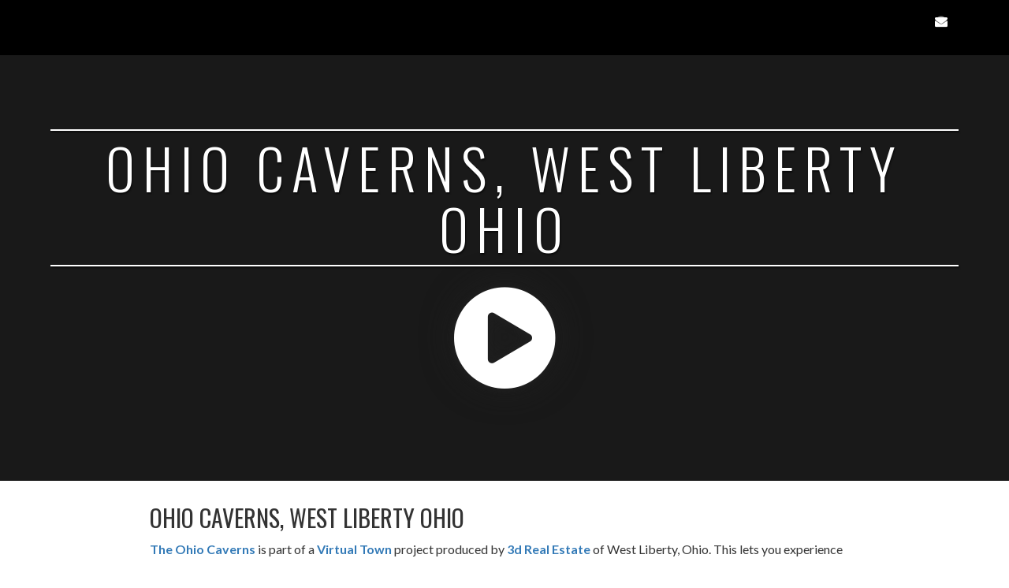

--- FILE ---
content_type: text/html; charset=UTF-8
request_url: https://realitycaptureexperts.com/virtual-tours/ohio-caverns-west-liberty-ohio/skinned/
body_size: 8446
content:
<!DOCTYPE html>
<html lang="en-US" prefix="og: https://ogp.me/ns#" class="">
<head>
    <meta charset="utf-8">
    <meta name="viewport" content="width=device-width, initial-scale=1">
    <meta name="apple-mobile-web-app-capable" content="yes">
    <meta name="apple-mobile-web-app-status-bar-style" content="black">
    
    <title>3D Visualization of Ohio Caverns, West Liberty Ohio</title>    
        
    <!-- Favicons -->
        <link rel="apple-touch-icon" sizes="57x57" href="https://cdn.shortpixel.ai/spai/q_lossy+ret_img+to_auto/realitycaptureexperts.com/wp-content/plugins/wp3d-models/skins/crosby/favicons/apple-touch-icon-57x57.png" data-spai-egr="1">
    <link rel="apple-touch-icon" sizes="60x60" href="https://cdn.shortpixel.ai/spai/q_lossy+ret_img+to_auto/realitycaptureexperts.com/wp-content/plugins/wp3d-models/skins/crosby/favicons/apple-touch-icon-60x60.png" data-spai-egr="1">
    <link rel="apple-touch-icon" sizes="72x72" href="https://cdn.shortpixel.ai/spai/q_lossy+ret_img+to_auto/realitycaptureexperts.com/wp-content/plugins/wp3d-models/skins/crosby/favicons/apple-touch-icon-72x72.png" data-spai-egr="1">
    <link rel="apple-touch-icon" sizes="76x76" href="https://cdn.shortpixel.ai/spai/q_lossy+ret_img+to_auto/realitycaptureexperts.com/wp-content/plugins/wp3d-models/skins/crosby/favicons/apple-touch-icon-76x76.png" data-spai-egr="1">
    <link rel="apple-touch-icon" sizes="114x114" href="https://cdn.shortpixel.ai/spai/q_lossy+ret_img+to_auto/realitycaptureexperts.com/wp-content/plugins/wp3d-models/skins/crosby/favicons/apple-touch-icon-114x114.png" data-spai-egr="1">
    <link rel="apple-touch-icon" sizes="120x120" href="https://cdn.shortpixel.ai/spai/q_lossy+ret_img+to_auto/realitycaptureexperts.com/wp-content/plugins/wp3d-models/skins/crosby/favicons/apple-touch-icon-120x120.png" data-spai-egr="1">
    <link rel="apple-touch-icon" sizes="144x144" href="https://cdn.shortpixel.ai/spai/q_lossy+ret_img+to_auto/realitycaptureexperts.com/wp-content/plugins/wp3d-models/skins/crosby/favicons/apple-touch-icon-144x144.png" data-spai-egr="1">
    <link rel="apple-touch-icon" sizes="152x152" href="https://cdn.shortpixel.ai/spai/q_lossy+ret_img+to_auto/realitycaptureexperts.com/wp-content/plugins/wp3d-models/skins/crosby/favicons/apple-touch-icon-152x152.png" data-spai-egr="1">
    <link rel="apple-touch-icon" sizes="180x180" href="https://cdn.shortpixel.ai/spai/q_lossy+ret_img+to_auto/realitycaptureexperts.com/wp-content/plugins/wp3d-models/skins/crosby/favicons/apple-touch-icon-180x180.png" data-spai-egr="1">
    <link rel="icon" type="image/png" href="https://cdn.shortpixel.ai/spai/q_lossy+ret_img+to_auto/realitycaptureexperts.com/wp-content/plugins/wp3d-models/skins/crosby/favicons/favicon-32x32.png" data-spai-egr="1" sizes="32x32">
    <link rel="icon" type="image/png" href="https://cdn.shortpixel.ai/spai/q_lossy+ret_img+to_auto/realitycaptureexperts.com/wp-content/plugins/wp3d-models/skins/crosby/favicons/favicon-194x194.png" data-spai-egr="1" sizes="194x194">
    <link rel="icon" type="image/png" href="https://cdn.shortpixel.ai/spai/q_lossy+ret_img+to_auto/realitycaptureexperts.com/wp-content/plugins/wp3d-models/skins/crosby/favicons/favicon-96x96.png" data-spai-egr="1" sizes="96x96">
    <link rel="icon" type="image/png" href="https://cdn.shortpixel.ai/spai/q_lossy+ret_img+to_auto/realitycaptureexperts.com/wp-content/plugins/wp3d-models/skins/crosby/favicons/android-chrome-192x192.png" data-spai-egr="1" sizes="192x192">
    <link rel="icon" type="image/png" href="https://cdn.shortpixel.ai/spai/q_lossy+ret_img+to_auto/realitycaptureexperts.com/wp-content/plugins/wp3d-models/skins/crosby/favicons/favicon-16x16.png" data-spai-egr="1" sizes="16x16">
    <link rel="manifest" href="https://realitycaptureexperts.com/wp-content/plugins/wp3d-models/skins/crosby/favicons/manifest.json">
    <link rel="mask-icon" href="https://cdn.shortpixel.ai/spai/ret_img/realitycaptureexperts.com/wp-content/plugins/wp3d-models/skins/crosby/favicons/safari-pinned-tab.svg" data-spai-egr="1" color="#5bbad5">
    <meta name="msapplication-TileColor" content="#da532c">
    <meta name="msapplication-TileImage" content="https://realitycaptureexperts.com/wp-content/plugins/wp3d-models/skins/crosby/favicons/mstile-144x144.png">
    <meta name="theme-color" content="#ffffff">

    <script src="https://api.mapbox.com/mapbox-gl-js/v2.3.1/mapbox-gl.js"></script>
    <link href="https://api.mapbox.com/mapbox-gl-js/v2.3.1/mapbox-gl.css" rel="stylesheet">
    <style>
        .custom-marker {
            box-sizing: border-box;
            background: #fff;
            box-shadow: 2px 2px 4px #333;
            border: 4px solid #e8930c;
            height: 20px;
            width: 20px;
            border-radius: 10px;
        }
    </style>
    
    <!--[if IE]><link rel="shortcut icon" href="https://realitycaptureexperts.com/wp-content/plugins/wp3d-models/skins/crosby/favicons/favicon.ico"><![endif]-->
    
    <!-- Bootstrap -->
    <link href="//maxcdn.bootstrapcdn.com/bootstrap/3.3.5/css/bootstrap.min.css" rel="stylesheet"> 

    <!--Web Fonts-->
            <link href='//fonts.googleapis.com/css?family=Lato:100,300,400,700,900,100italic,300italic,400italic,700italic,900italic' rel='stylesheet' type='text/css'>
            <link href='//fonts.googleapis.com/css?family=Oswald:300,400,600,700' rel='stylesheet' type='text/css'>
        
    <!--Custom CSS-->
    <link href="//cdnjs.cloudflare.com/ajax/libs/font-awesome/4.7.0/css/font-awesome.min.css" rel="stylesheet">
    <link crossorigin="anonymous" href="https://cdn.shortpixel.ai/spai/q_orig+ret_auto+to_auto+v_30/realitycaptureexperts.com/wp-content/plugins/wp3d-models/skins/crosby/css/main.css?ver=1741266136" data-spai-egr="1" rel="stylesheet">
    
    


    <!-- HTML5 Shim and Respond.js IE8 support of HTML5 elements and media queries -->
    <!--[if lt IE 9]>
      <script src="https://oss.maxcdn.com/libs/html5shiv/3.7.0/html5shiv.js"></script>
      <script src="https://oss.maxcdn.com/libs/respond.js/1.4.2/respond.min.js"></script>
    <![endif]-->
    
    
<meta name="viewport" content="width=device-width, initial-scale=1">

<!-- Search Engine Optimization by Rank Math PRO - https://rankmath.com/ -->
<title>Ohio Caverns, West Liberty Ohio - Reality Capture Experts</title>
<meta name="description" content="The Ohio Caverns is part of a Virtual Town project produced by 3d Real Estate of West Liberty, Ohio. This lets you experience the Ohio Caverns Visitor..."/>
<meta name="robots" content="follow, index, max-snippet:-1, max-video-preview:-1, max-image-preview:large"/>
<link rel="canonical" href="https://realitycaptureexperts.com/virtual-tours/ohio-caverns-west-liberty-ohio/" />
<meta property="og:locale" content="en_US" />
<meta property="og:type" content="article" />
<meta property="og:title" content="Ohio Caverns, West Liberty Ohio - Reality Capture Experts" />
<meta property="og:description" content="The Ohio Caverns is part of a Virtual Town project produced by 3d Real Estate of West Liberty, Ohio. This lets you experience the Ohio Caverns Visitor..." />
<meta property="og:url" content="https://realitycaptureexperts.com/virtual-tours/ohio-caverns-west-liberty-ohio/" />
<meta property="og:site_name" content="Reality Capture Experts" />
<meta property="article:publisher" content="https://www.facebook.com/realitycaptureexperts" />
<meta property="article:author" content="https://www.facebook.com/sherry.rennick/" />
<meta property="fb:app_id" content="265363026829220" />
<meta property="og:image" content="https://realitycaptureexperts.com/wp-content/uploads/2018/04/03.27.2017_17.29.33.jpg" />
<meta property="og:image:secure_url" content="https://realitycaptureexperts.com/wp-content/uploads/2018/04/03.27.2017_17.29.33.jpg" />
<meta property="og:image:width" content="1920" />
<meta property="og:image:height" content="1080" />
<meta property="og:image:alt" content="mp image from url" />
<meta property="og:image:type" content="image/jpeg" />
<meta name="twitter:card" content="summary_large_image" />
<meta name="twitter:title" content="Ohio Caverns, West Liberty Ohio - Reality Capture Experts" />
<meta name="twitter:description" content="The Ohio Caverns is part of a Virtual Town project produced by 3d Real Estate of West Liberty, Ohio. This lets you experience the Ohio Caverns Visitor..." />
<meta name="twitter:image" content="https://realitycaptureexperts.com/wp-content/uploads/2018/04/03.27.2017_17.29.33.jpg" />
<script type="application/ld+json" class="rank-math-schema-pro">{"@context":"https:\/\/schema.org","@graph":[{"@type":"BreadcrumbList","@id":"https:\/\/realitycaptureexperts.com\/virtual-tours\/ohio-caverns-west-liberty-ohio\/#breadcrumb","itemListElement":[{"@type":"ListItem","position":"1","item":{"@id":"https:\/\/realitycaptureexperts.com","name":"Home"}},{"@type":"ListItem","position":"2","item":{"@id":"https:\/\/realitycaptureexperts.com\/virtual-tours\/ohio-caverns-west-liberty-ohio\/","name":"Ohio Caverns, West Liberty Ohio"}}]}]}</script>
<!-- /Rank Math WordPress SEO plugin -->

<!-- header buffer start -->
<link rel='dns-prefetch' href='//maps.googleapis.com' />
<link rel='dns-prefetch' href='//stats.wp.com' />
<link rel='dns-prefetch' href='//fonts.googleapis.com' />
<link href='https://fonts.gstatic.com' crossorigin rel='preconnect' />
<link rel="alternate" title="oEmbed (JSON)" type="application/json+oembed" href="https://realitycaptureexperts.com/wp-json/oembed/1.0/embed?url=https%3A%2F%2Frealitycaptureexperts.com%2Fvirtual-tours%2Fohio-caverns-west-liberty-ohio%2F" />
<link rel="alternate" title="oEmbed (XML)" type="text/xml+oembed" href="https://realitycaptureexperts.com/wp-json/oembed/1.0/embed?url=https%3A%2F%2Frealitycaptureexperts.com%2Fvirtual-tours%2Fohio-caverns-west-liberty-ohio%2F&#038;format=xml" />
<meta content="Divi v.4.27.5" name="generator"/><script type="text/javascript" src="https://cdn.shortpixel.ai/spai/ret_auto+v_30/realitycaptureexperts.com/wp-includes/js/jquery/jquery.min.js?ver=3.7.1" id="jquery-core-js"></script>
<script type="text/javascript" src="https://cdn.shortpixel.ai/spai/ret_auto+v_30/realitycaptureexperts.com/wp-includes/js/jquery/jquery-migrate.min.js?ver=3.4.1" id="jquery-migrate-js"></script>
<link rel="https://api.w.org/" href="https://realitycaptureexperts.com/wp-json/" />

		<script type="application/ld+json">{"@context":"https:\/\/schema.org","@type":"Place","geo":{"@type":"GeoCoordinates","latitude":"40.2385304","longitude":"-83.6992223"},"url":"https:\/\/realitycaptureexperts.com\/virtual-tours\/ohio-caverns-west-liberty-ohio\/skinned\/","name":"3D Visualization of Ohio Caverns, West Liberty Ohio","description":"The Ohio Caverns is part of a\u00a0Virtual Town\u00a0project produced by\u00a03d Real Estate\u00a0of West Liberty, Ohio. This lets you experience the Ohio Caverns Visitor center as a tourist in your own home. \u00a0Reality Capture Experts work with their local chamber of commerces to offer comprehensive Virtual Town experiences for local small business owners. When combined with Drone footage, these tours create a knock-out punch for tourism. Contact your Reality Capture Expert for more information!"}</script>

	<style>img#wpstats{display:none}</style>
		
<script>document.addEventListener("DOMContentLoaded",function(){const toggles=document.querySelectorAll(".read-more-toggle");toggles.forEach(function(toggle){toggle.addEventListener("click",function(){const bio=this.closest(".tagline").nextElementSibling;if(bio.style.display==="none"){bio.style.display="block";this.innerText=" Read Less"}else{bio.style.display="none";this.innerText=" Read More"}})})})</script>
<style>
.read-more-toggle {
  color: #FF3158;
  cursor: pointer;
  font-weight: bold;
  text-decoration: none;
}
.read-more-toggle:hover {
  text-decoration: underline;
}
</style>
            <script type="text/javascript" id="spai_js" data-cfasync="false" data-spai-excluded="true">
                document.documentElement.className += " spai_has_js";
                (function(w, d){
                    var b = d.getElementsByTagName('head')[0];
                    var s = d.createElement("script");
                    var v = ("IntersectionObserver" in w) ? "" : "-compat";
                    s.async = true; // This includes the script as async.
                    s.src = "https://cdn.shortpixel.ai/assets/js/bundles/spai-lib-bg" + v
                        + ".1.1.min.js?v=3.11.1";
                    w.spaiDomain = "cdn.shortpixel.ai";
                    w.spaiData = {
                        version: "3.11.1",
                        key: "spai",
                        customKeys: [],
                        quality: "lossy",
                        convert: "auto",
                        lqip: false,
                                                rootMargin: "500px",
                        crop: false,
                        sizeBreakpoints: {"on":false,"base":50,"rate":10},
                        backgroundsMaxWidth: 1920,
                        resizeStyleBackgrounds: true,
                        nativeLazyLoad: false,
                        safeLazyBackgrounds: true,
                        asyncInitialParsing: true,
                        debug: false,
                        doSelectors: [{"selectors":"[data-spai-bg-on]","type":"attr","targetAttr":"style","attrType":"style"},{"selectors":"style","type":"inner","attrType":"style"},{"type":"__stylesheet"}],
                        exclusions: {"selectors":[],"urls":{"regex:\/\\\/\\\/([^\\\/]*\\.|)gravatar.com\\\/\/":{"lazy":0,"cdn":0,"resize":0,"lqip":0,"crop":-1}}},
                        sizeFromImageSuffix: true,
                        ajax_url: "https://realitycaptureexperts.com/wp-admin/admin-ajax.php"
                    };
                    b.appendChild(s);
                }(window, document));
            </script>
            <!-- Google Tag Manager -->
<script>(function(w,d,s,l,i){w[l]=w[l]||[];w[l].push({'gtm.start':new Date().getTime(),event:'gtm.js'});var f=d.getElementsByTagName(s)[0],j=d.createElement(s),dl=l!='dataLayer'?'&l='+l:'';j.async=!0;j.src='https://www.googletagmanager.com/gtm.js?id='+i+dl;f.parentNode.insertBefore(j,f)})(window,document,'script','dataLayer','GTM-N5S7HDBR')</script>
<!-- End Google Tag Manager -->

<script >jQuery(function($){$(document).ready(function(){$("body ul.et_mobile_menu li.menu-item-has-children, body ul.et_mobile_menu  li.page_item_has_children").append('<a href="#" class="mobile-toggle"></a>');$('ul.et_mobile_menu li.menu-item-has-children .mobile-toggle, ul.et_mobile_menu li.page_item_has_children .mobile-toggle').click(function(event){event.preventDefault();$(this).parent('li').toggleClass('dt-open');$(this).parent('li').find('ul.children').first().toggleClass('visible');$(this).parent('li').find('ul.sub-menu').first().toggleClass('visible')});iconFINAL='P';$('body ul.et_mobile_menu li.menu-item-has-children, body ul.et_mobile_menu li.page_item_has_children').attr('data-icon',iconFINAL);$('.mobile-toggle').on('mouseover',function(){$(this).parent().addClass('is-hover')}).on('mouseout',function(){$(this).parent().removeClass('is-hover')})})})</script><link rel="icon" href="https://cdn.shortpixel.ai/spai/q_lossy+ret_img+to_auto/realitycaptureexperts.com/wp-content/uploads/2024/11/cropped-favicon-32x32.png" data-spai-egr="1" sizes="32x32" />
<link rel="icon" href="https://cdn.shortpixel.ai/spai/q_lossy+ret_img+to_auto/realitycaptureexperts.com/wp-content/uploads/2024/11/cropped-favicon-192x192.png" data-spai-egr="1" sizes="192x192" />
<link rel="apple-touch-icon" href="https://cdn.shortpixel.ai/spai/q_lossy+ret_img+to_auto/realitycaptureexperts.com/wp-content/uploads/2024/11/cropped-favicon-180x180.png" data-spai-egr="1" />
<meta name="msapplication-TileImage" content="https://realitycaptureexperts.com/wp-content/uploads/2024/11/cropped-favicon-270x270.png" />
<link crossorigin="anonymous" rel="stylesheet" id="et-divi-customizer-global-cached-inline-styles" href="https://cdn.shortpixel.ai/spai/q_orig+ret_auto+to_auto+v_30/realitycaptureexperts.com/wp-content/et-cache/global/et-divi-customizer-global.min.css?ver=1768919024" data-spai-egr="1" /><style id="et-critical-inline-css"></style>
<link crossorigin="anonymous" rel="preload" as="style" id="et-core-unified-cpt-tb-77-tb-146-deferred-11406-cached-inline-styles" href="https://cdn.shortpixel.ai/spai/q_orig+ret_auto+to_auto+v_30/realitycaptureexperts.com/wp-content/et-cache/11406/et-core-unified-cpt-tb-77-tb-146-deferred-11406.min.css?ver=1768924378" data-spai-egr="1" onload="this.onload=null;this.rel='stylesheet';" />
<!-- header buffer end --><style type="text/css">/** Mega Menu CSS: fs **/</style>
<noscript><style id="rocket-lazyload-nojs-css">.rll-youtube-player, [data-lazy-src]{display:none !important;}</style></noscript> 
    
        <style>
        .fa {
            display: inline-block;
            font: normal normal normal 14px/1 FontAwesome;
            font-size: inherit;
            text-rendering: auto;
            -webkit-font-smoothing: antialiased;
            -moz-osx-font-smoothing: grayscale;
        }
    </style>
<style id='global-styles-inline-css' type='text/css'>
:root{--wp--preset--aspect-ratio--square: 1;--wp--preset--aspect-ratio--4-3: 4/3;--wp--preset--aspect-ratio--3-4: 3/4;--wp--preset--aspect-ratio--3-2: 3/2;--wp--preset--aspect-ratio--2-3: 2/3;--wp--preset--aspect-ratio--16-9: 16/9;--wp--preset--aspect-ratio--9-16: 9/16;--wp--preset--color--black: #000000;--wp--preset--color--cyan-bluish-gray: #abb8c3;--wp--preset--color--white: #ffffff;--wp--preset--color--pale-pink: #f78da7;--wp--preset--color--vivid-red: #cf2e2e;--wp--preset--color--luminous-vivid-orange: #ff6900;--wp--preset--color--luminous-vivid-amber: #fcb900;--wp--preset--color--light-green-cyan: #7bdcb5;--wp--preset--color--vivid-green-cyan: #00d084;--wp--preset--color--pale-cyan-blue: #8ed1fc;--wp--preset--color--vivid-cyan-blue: #0693e3;--wp--preset--color--vivid-purple: #9b51e0;--wp--preset--gradient--vivid-cyan-blue-to-vivid-purple: linear-gradient(135deg,rgb(6,147,227) 0%,rgb(155,81,224) 100%);--wp--preset--gradient--light-green-cyan-to-vivid-green-cyan: linear-gradient(135deg,rgb(122,220,180) 0%,rgb(0,208,130) 100%);--wp--preset--gradient--luminous-vivid-amber-to-luminous-vivid-orange: linear-gradient(135deg,rgb(252,185,0) 0%,rgb(255,105,0) 100%);--wp--preset--gradient--luminous-vivid-orange-to-vivid-red: linear-gradient(135deg,rgb(255,105,0) 0%,rgb(207,46,46) 100%);--wp--preset--gradient--very-light-gray-to-cyan-bluish-gray: linear-gradient(135deg,rgb(238,238,238) 0%,rgb(169,184,195) 100%);--wp--preset--gradient--cool-to-warm-spectrum: linear-gradient(135deg,rgb(74,234,220) 0%,rgb(151,120,209) 20%,rgb(207,42,186) 40%,rgb(238,44,130) 60%,rgb(251,105,98) 80%,rgb(254,248,76) 100%);--wp--preset--gradient--blush-light-purple: linear-gradient(135deg,rgb(255,206,236) 0%,rgb(152,150,240) 100%);--wp--preset--gradient--blush-bordeaux: linear-gradient(135deg,rgb(254,205,165) 0%,rgb(254,45,45) 50%,rgb(107,0,62) 100%);--wp--preset--gradient--luminous-dusk: linear-gradient(135deg,rgb(255,203,112) 0%,rgb(199,81,192) 50%,rgb(65,88,208) 100%);--wp--preset--gradient--pale-ocean: linear-gradient(135deg,rgb(255,245,203) 0%,rgb(182,227,212) 50%,rgb(51,167,181) 100%);--wp--preset--gradient--electric-grass: linear-gradient(135deg,rgb(202,248,128) 0%,rgb(113,206,126) 100%);--wp--preset--gradient--midnight: linear-gradient(135deg,rgb(2,3,129) 0%,rgb(40,116,252) 100%);--wp--preset--font-size--small: 13px;--wp--preset--font-size--medium: 20px;--wp--preset--font-size--large: 36px;--wp--preset--font-size--x-large: 42px;--wp--preset--spacing--20: 0.44rem;--wp--preset--spacing--30: 0.67rem;--wp--preset--spacing--40: 1rem;--wp--preset--spacing--50: 1.5rem;--wp--preset--spacing--60: 2.25rem;--wp--preset--spacing--70: 3.38rem;--wp--preset--spacing--80: 5.06rem;--wp--preset--shadow--natural: 6px 6px 9px rgba(0, 0, 0, 0.2);--wp--preset--shadow--deep: 12px 12px 50px rgba(0, 0, 0, 0.4);--wp--preset--shadow--sharp: 6px 6px 0px rgba(0, 0, 0, 0.2);--wp--preset--shadow--outlined: 6px 6px 0px -3px rgb(255, 255, 255), 6px 6px rgb(0, 0, 0);--wp--preset--shadow--crisp: 6px 6px 0px rgb(0, 0, 0);}:root { --wp--style--global--content-size: 823px;--wp--style--global--wide-size: 1080px; }:where(body) { margin: 0; }.wp-site-blocks > .alignleft { float: left; margin-right: 2em; }.wp-site-blocks > .alignright { float: right; margin-left: 2em; }.wp-site-blocks > .aligncenter { justify-content: center; margin-left: auto; margin-right: auto; }:where(.is-layout-flex){gap: 0.5em;}:where(.is-layout-grid){gap: 0.5em;}.is-layout-flow > .alignleft{float: left;margin-inline-start: 0;margin-inline-end: 2em;}.is-layout-flow > .alignright{float: right;margin-inline-start: 2em;margin-inline-end: 0;}.is-layout-flow > .aligncenter{margin-left: auto !important;margin-right: auto !important;}.is-layout-constrained > .alignleft{float: left;margin-inline-start: 0;margin-inline-end: 2em;}.is-layout-constrained > .alignright{float: right;margin-inline-start: 2em;margin-inline-end: 0;}.is-layout-constrained > .aligncenter{margin-left: auto !important;margin-right: auto !important;}.is-layout-constrained > :where(:not(.alignleft):not(.alignright):not(.alignfull)){max-width: var(--wp--style--global--content-size);margin-left: auto !important;margin-right: auto !important;}.is-layout-constrained > .alignwide{max-width: var(--wp--style--global--wide-size);}body .is-layout-flex{display: flex;}.is-layout-flex{flex-wrap: wrap;align-items: center;}.is-layout-flex > :is(*, div){margin: 0;}body .is-layout-grid{display: grid;}.is-layout-grid > :is(*, div){margin: 0;}body{padding-top: 0px;padding-right: 0px;padding-bottom: 0px;padding-left: 0px;}:root :where(.wp-element-button, .wp-block-button__link){background-color: #32373c;border-width: 0;color: #fff;font-family: inherit;font-size: inherit;font-style: inherit;font-weight: inherit;letter-spacing: inherit;line-height: inherit;padding-top: calc(0.667em + 2px);padding-right: calc(1.333em + 2px);padding-bottom: calc(0.667em + 2px);padding-left: calc(1.333em + 2px);text-decoration: none;text-transform: inherit;}.has-black-color{color: var(--wp--preset--color--black) !important;}.has-cyan-bluish-gray-color{color: var(--wp--preset--color--cyan-bluish-gray) !important;}.has-white-color{color: var(--wp--preset--color--white) !important;}.has-pale-pink-color{color: var(--wp--preset--color--pale-pink) !important;}.has-vivid-red-color{color: var(--wp--preset--color--vivid-red) !important;}.has-luminous-vivid-orange-color{color: var(--wp--preset--color--luminous-vivid-orange) !important;}.has-luminous-vivid-amber-color{color: var(--wp--preset--color--luminous-vivid-amber) !important;}.has-light-green-cyan-color{color: var(--wp--preset--color--light-green-cyan) !important;}.has-vivid-green-cyan-color{color: var(--wp--preset--color--vivid-green-cyan) !important;}.has-pale-cyan-blue-color{color: var(--wp--preset--color--pale-cyan-blue) !important;}.has-vivid-cyan-blue-color{color: var(--wp--preset--color--vivid-cyan-blue) !important;}.has-vivid-purple-color{color: var(--wp--preset--color--vivid-purple) !important;}.has-black-background-color{background-color: var(--wp--preset--color--black) !important;}.has-cyan-bluish-gray-background-color{background-color: var(--wp--preset--color--cyan-bluish-gray) !important;}.has-white-background-color{background-color: var(--wp--preset--color--white) !important;}.has-pale-pink-background-color{background-color: var(--wp--preset--color--pale-pink) !important;}.has-vivid-red-background-color{background-color: var(--wp--preset--color--vivid-red) !important;}.has-luminous-vivid-orange-background-color{background-color: var(--wp--preset--color--luminous-vivid-orange) !important;}.has-luminous-vivid-amber-background-color{background-color: var(--wp--preset--color--luminous-vivid-amber) !important;}.has-light-green-cyan-background-color{background-color: var(--wp--preset--color--light-green-cyan) !important;}.has-vivid-green-cyan-background-color{background-color: var(--wp--preset--color--vivid-green-cyan) !important;}.has-pale-cyan-blue-background-color{background-color: var(--wp--preset--color--pale-cyan-blue) !important;}.has-vivid-cyan-blue-background-color{background-color: var(--wp--preset--color--vivid-cyan-blue) !important;}.has-vivid-purple-background-color{background-color: var(--wp--preset--color--vivid-purple) !important;}.has-black-border-color{border-color: var(--wp--preset--color--black) !important;}.has-cyan-bluish-gray-border-color{border-color: var(--wp--preset--color--cyan-bluish-gray) !important;}.has-white-border-color{border-color: var(--wp--preset--color--white) !important;}.has-pale-pink-border-color{border-color: var(--wp--preset--color--pale-pink) !important;}.has-vivid-red-border-color{border-color: var(--wp--preset--color--vivid-red) !important;}.has-luminous-vivid-orange-border-color{border-color: var(--wp--preset--color--luminous-vivid-orange) !important;}.has-luminous-vivid-amber-border-color{border-color: var(--wp--preset--color--luminous-vivid-amber) !important;}.has-light-green-cyan-border-color{border-color: var(--wp--preset--color--light-green-cyan) !important;}.has-vivid-green-cyan-border-color{border-color: var(--wp--preset--color--vivid-green-cyan) !important;}.has-pale-cyan-blue-border-color{border-color: var(--wp--preset--color--pale-cyan-blue) !important;}.has-vivid-cyan-blue-border-color{border-color: var(--wp--preset--color--vivid-cyan-blue) !important;}.has-vivid-purple-border-color{border-color: var(--wp--preset--color--vivid-purple) !important;}.has-vivid-cyan-blue-to-vivid-purple-gradient-background{background: var(--wp--preset--gradient--vivid-cyan-blue-to-vivid-purple) !important;}.has-light-green-cyan-to-vivid-green-cyan-gradient-background{background: var(--wp--preset--gradient--light-green-cyan-to-vivid-green-cyan) !important;}.has-luminous-vivid-amber-to-luminous-vivid-orange-gradient-background{background: var(--wp--preset--gradient--luminous-vivid-amber-to-luminous-vivid-orange) !important;}.has-luminous-vivid-orange-to-vivid-red-gradient-background{background: var(--wp--preset--gradient--luminous-vivid-orange-to-vivid-red) !important;}.has-very-light-gray-to-cyan-bluish-gray-gradient-background{background: var(--wp--preset--gradient--very-light-gray-to-cyan-bluish-gray) !important;}.has-cool-to-warm-spectrum-gradient-background{background: var(--wp--preset--gradient--cool-to-warm-spectrum) !important;}.has-blush-light-purple-gradient-background{background: var(--wp--preset--gradient--blush-light-purple) !important;}.has-blush-bordeaux-gradient-background{background: var(--wp--preset--gradient--blush-bordeaux) !important;}.has-luminous-dusk-gradient-background{background: var(--wp--preset--gradient--luminous-dusk) !important;}.has-pale-ocean-gradient-background{background: var(--wp--preset--gradient--pale-ocean) !important;}.has-electric-grass-gradient-background{background: var(--wp--preset--gradient--electric-grass) !important;}.has-midnight-gradient-background{background: var(--wp--preset--gradient--midnight) !important;}.has-small-font-size{font-size: var(--wp--preset--font-size--small) !important;}.has-medium-font-size{font-size: var(--wp--preset--font-size--medium) !important;}.has-large-font-size{font-size: var(--wp--preset--font-size--large) !important;}.has-x-large-font-size{font-size: var(--wp--preset--font-size--x-large) !important;}
/*# sourceURL=global-styles-inline-css */
</style>
<link href="https://cdn.shortpixel.ai" rel="preconnect" crossorigin><style id="spai_bg_lazr">html.spai_has_js :not([data-spai-bg-prepared]){background-image: none !important;}</style></head>

   

  <body class="wp3d-skinned-crosby model-11406 arts-culture education ohio">
      
    
    
    <div class="navbar navbar-default navbar-fixed-top" data-spy="affix" data-offset-top="70">
        <div class="container">
                      
                <div class="share pull-right">
                    
                                        
                                        <a href="#contact" id="email-form" title="CONTACT">
                        <span class="fa-stack">
                          <i class="fa fa-circle fa-stack-2x"></i>
                          <i class="fa fa-envelope fa-stack-1x fa-inverse"></i>
                        </span>
                    </a>
                                                        </div>

        </div>
    </div>
    
    <div id="page-wrap">
        
        <div class="wp3d-embed-wrap" itemscope itemtype="http://schema.org/MediaObject">
            
                
                
		    <meta itemprop="embedURL" content="https://my.matterport.com/show/?m=rhnN1bSbK1c&amp;play=1&amp;hl=0&amp;title=1&amp;tourcta=1&amp;vrcoll=0&amp;dh=1&amp;mt=1"> 
            <meta itemprop="uploadDate" content="2017-03-27T18:11:08.643206Z">
            <meta itemprop="thumbnailUrl" content="https://my.matterport.com/api/v1/player/models/rhnN1bSbK1c/thumb"> 
            <meta itemprop="name" content="The Ohio Caverns"> 
            <span itemprop="description" class="hidden wp3d-hidden">At Ohio Caverns, you will find vast rooms and passageways filled with countless crystal stalactites, stalagmites &amp; other amazing formations.</span>

                <iframe id="mp-iframe" src="" data-src="https://my.matterport.com/show/?m=rhnN1bSbK1c&amp;play=1&amp;hl=0&amp;title=1&amp;tourcta=1&amp;vrcoll=0&amp;dh=1&amp;mt=1" data-allow="" frameborder="0" allow="vr" allowfullscreen></iframe>

                    
                        <div data-spai-bg-on="1" id="wp3d-intro" class="is-loading" style="background-image: url('[data-uri]');">
                        
                     
                <a href="#" class="load-iframe">
                    <div class="wp3d-start">
                        <h1><span>Ohio Caverns, West Liberty Ohio</span></h1>
                        <div class="play-button">
	    					<i class="fa fa-play-circle"></i>                        </div>
                        <div class="message">
                                                    </div>
                    </div>
                </a>
                            
            </div> <!-- /wp3d-intro -->
        </div> <!-- /wp3d-embed-wrap -->       
    
    <!--Content Section-->
    
    <section id="content">
        <div class="container">
            <div class="row">
                
                

                <div class="col-md-10 col-md-offset-1 content-wrapper">

                                
                    <div class="property-content centered-summary">
                    
                        <h2>Ohio Caverns, West Liberty Ohio</h2>
                                            
                    <p><a draggable="false" href="http://www.ohiocaverns.com/" target="_blank" rel="noopener"><strong>The Ohio Caverns </strong></a>is part of a <a draggable="false" href="https://www.3d-re.com/west-liberty" target="_blank" rel="noopener"><strong>Virtual Town</strong></a> project produced by <a draggable="false" href="https://realitycaptureexperts.net/directory/3d-real-estate-marketing/" target="_blank" rel="noopener"><strong>3d Real Estate</strong></a> of West Liberty, Ohio. This lets you experience the Ohio Caverns Visitor center as a tourist in your own home.  Reality Capture Experts work with their local chamber of commerces to offer comprehensive Virtual Town experiences for local small business owners. When combined with Drone footage, these tours create a knock-out punch for tourism. Contact your Reality Capture Expert for more information!</p>
                
                    </div><!-- end property-content -->
                    
                    
                     
           </div><!-- end content wrapper -->

                </div><!-- end row -->
                 
            </div><!-- end container --> 
            
         
  
    </section>
    
 
  

    <!--Map Section-->
    
    <section id="wp3d-map-wrap">
        

            
        <div id="wp3d-single-map" data-map-zoom="10" data-map-type="ROADMAP" data-latlng="40.2385304,-83.6992223" data-marker-type="stock"></div>
        
            
    </section>  
  

<div id="map_engine" class="hidden">google</div><div id="map_token" class="hidden">AIzaSyDK6RybE29BiXD8VPd_BtKeE0LuvjaCcYA</div>
 

 
 

 
 
    
     

 
 
 
 
 
    
</div><!-- end page wrap -->
    
    
    
    

        
    <!-- footer buffer start -->
<!-- End Google Tag Manager (noscript) --><script type="text/javascript" src="//maps.googleapis.com/maps/api/js?key=AIzaSyDK6RybE29BiXD8VPd_BtKeE0LuvjaCcYA&amp;ver=3" id="WP3D_Models-google-maps-js"></script>
<script type="text/javascript" src="https://cdn.shortpixel.ai/spai/ret_auto+v_30/realitycaptureexperts.com/wp-content/plugins/wp3d-models/assets/js/min/maps-single.min.js?ver=1.0.0" id="WP3D_Models-google-maps-models-single-js"></script>
<!-- footer buffer end --><script>window.lazyLoadOptions=[{elements_selector:"img[data-lazy-src],.rocket-lazyload,iframe[data-lazy-src]",data_src:"lazy-src",data_srcset:"lazy-srcset",data_sizes:"lazy-sizes",class_loading:"lazyloading",class_loaded:"lazyloaded",threshold:300,callback_loaded:function(element){if(element.tagName==="IFRAME"&&element.dataset.rocketLazyload=="fitvidscompatible"){if(element.classList.contains("lazyloaded")){if(typeof window.jQuery!="undefined"){if(jQuery.fn.fitVids){jQuery(element).parent().fitVids()}}}}}},{elements_selector:".rocket-lazyload",data_src:"lazy-src",data_srcset:"lazy-srcset",data_sizes:"lazy-sizes",class_loading:"lazyloading",class_loaded:"lazyloaded",threshold:300,}];window.addEventListener('LazyLoad::Initialized',function(e){var lazyLoadInstance=e.detail.instance;if(window.MutationObserver){var observer=new MutationObserver(function(mutations){var image_count=0;var iframe_count=0;var rocketlazy_count=0;mutations.forEach(function(mutation){for(var i=0;i<mutation.addedNodes.length;i++){if(typeof mutation.addedNodes[i].getElementsByTagName!=='function'){continue}
if(typeof mutation.addedNodes[i].getElementsByClassName!=='function'){continue}
images=mutation.addedNodes[i].getElementsByTagName('img');is_image=mutation.addedNodes[i].tagName=="IMG";iframes=mutation.addedNodes[i].getElementsByTagName('iframe');is_iframe=mutation.addedNodes[i].tagName=="IFRAME";rocket_lazy=mutation.addedNodes[i].getElementsByClassName('rocket-lazyload');image_count+=images.length;iframe_count+=iframes.length;rocketlazy_count+=rocket_lazy.length;if(is_image){image_count+=1}
if(is_iframe){iframe_count+=1}}});if(image_count>0||iframe_count>0||rocketlazy_count>0){lazyLoadInstance.update()}});var b=document.getElementsByTagName("body")[0];var config={childList:!0,subtree:!0};observer.observe(b,config)}},!1)</script><script data-no-minify="1" async src="https://realitycaptureexperts.com/wp-content/plugins/wp-rocket/assets/js/lazyload/17.8.3/lazyload.min.js" data-spai-excluded="true"></script>    
    
    <script src="//maxcdn.bootstrapcdn.com/bootstrap/3.3.5/js/bootstrap.min.js"></script>
    <script src="https://cdn.shortpixel.ai/spai/ret_auto+v_30/realitycaptureexperts.com/wp-content/plugins/wp3d-models/skins/crosby/js/jquery.easing.1.3.js"></script>
    <script src="https://cdn.shortpixel.ai/spai/ret_auto+v_30/realitycaptureexperts.com/wp-content/plugins/wp3d-models/skins/crosby/js/custom.js?ver=1741266136"></script>
    
    
            </body>

</html>


--- FILE ---
content_type: text/css; charset=UTF-8
request_url: https://cdn.shortpixel.ai/spai/q_orig+ret_auto+to_auto+v_30/realitycaptureexperts.com/wp-content/plugins/wp3d-models/skins/crosby/css/main.css?ver=1741266136
body_size: 7818
content:
body,html{height:100%}body{font-family:'Lato',sans-serif!important;padding:0;border-top:70px solid #000}body.password-protected{border:0;padding:2em;text-align:center}body,section{background-color:#fff}html.collapse-head div.navbar{display:none}html.collapse-head body{border-top:0}.navbar,.navbar img{-webkit-transition:height .1s linear;-moz-transition:height .1s linear;-ms-transition:height .1s linear;-o-transition:height .1s linear;transition:height .1s linear}.navbar{height:70px;background-color:rgb(0 0 0 / .7);border:0}.navbar a.logo-link{outline:0}.navbar img{height:60px;width:auto;margin:5px 0}.content-wrapper .property-content ul li,.navbar .share{font-size:16px}.navbar .share a,.navbar .share a:visited{color:#777;display:block;float:left;text-decoration:none;padding:19px 0;margin-left:5px}#wp3d-header-branding a:hover,.navbar .share a:hover,.navbar .share a:visited:hover{color:#444}.navbar.affix{height:50px}.modal-open .navbar.affix{padding-right:15px}.navbar.affix img{height:40px;width:auto}.navbar.affix .share a,.navbar.affix .share a:visited{color:#888;padding:9px 0}.navbar.affix .navbar-toggle{margin-top:8px}#wp3d-iframe-wrap{bottom:0}#wp3d-header-branding,#wp3d-iframe-wrap,#wp3d-intro{display:block;position:absolute;top:0;right:0;left:0;background:#212121;font-family:"Helvetica Neue",Helvetica,Arial,sans-serif;font-size:15px}#wp3d-intro{bottom:0}#wp3d-fullscreen-wrap iframe,iframe{width:100%;height:100%;min-height:100%;border:0;display:block;margin:0}#wp3d-header-branding a#fullscreen{display:none;float:right;font-size:30px;line-height:38px;margin-right:10px;color:#fff}#wp3d-header-branding a#fullscreen.framed,.contact-form div.g-recaptcha,.overlay ul.wp3d-share-icons li,.wp3d-start h1 span,ul.wp3d-share-icons li{display:inline-block}.iframe-logo-overlay{position:absolute;width:auto;height:50px;left:15px;bottom:90px;z-index:997}.iframe-logo-overlay.has-highlight-reel{bottom:220px}#wp3d-header-branding{height:40px;bottom:auto;color:#888;line-height:38px;white-space:nowrap;padding:0 10px 0 5px}#wp3d-header-branding a,html.wp3d-fullscreen #wp3d-fullscreen-header a{text-decoration:none;color:#777;display:inline-block;outline:0}#wp3d-header-branding #header-brand{display:block;float:right}#wp3d-fallbackbg-img,#wp3d-intro{background:#212121 center center no-repeat;background-size:cover}#wp3d-fallbackbg-img{position:absolute;top:0;left:0;right:0;bottom:0;-moz-transition:opacity .5s ease;-webkit-transition:opacity .5s ease;-ms-transition:opacity .5s ease;transition:opacity .5s ease;opacity:0}#footer .footer ul.wp3d-share-icons li a:hover,#wp3d-fallbackbg-img.wp3d-show,body.loaded-delay .overlay>img,ul.wp3d-share-icons li a:hover{opacity:1}#wp3d-intro{z-index:999}#wp3d-intro.is-loading *,#wp3d-intro.is-loading :after,#wp3d-intro.is-loading :before{-moz-animation:none!important;-webkit-animation:none!important;-ms-animation:none!important;animation:none!important;-moz-transition:none!important;-webkit-transition:none!important;-ms-transition:none!important;transition:none!important}body.overlaid #wp3d-intro{-webkit-filter:blur(10px);-moz-filter:blur(10px);-o-filter:blur(10px);-ms-filter:blur(10px);filter:blur(10px)}body.overlaid #wp3d-header-branding,body.overlaid .wp3d-pending:before,body.overlaid .wp3d-sold:before{display:none}body.overlaid #wp3d-iframe-wrap.branded,body.overlaid #wp3d-intro{top:0}#wp3d-intro a{display:table;width:100%;height:100%;outline:0;background-color:rgb(0 0 0 / .25);text-decoration:none}#wp3d-intro a.default-cursor{cursor:default}.wp3d-start{display:table-cell;vertical-align:middle;padding:0 5%;text-align:center;font-size:150px;text-shadow:-1px 1px 8px #212121,1px -1px 40px #212121;z-index:1000}#wp3d-intro.is-loading .wp3d-start,#wp3d-intro.is-loading .wp3d-start h1{-moz-transform:scale(.95);-webkit-transform:scale(.95);-ms-transform:scale(.95);transform:scale(.95);opacity:0}.content-wrapper .property-content h2,.wp3d-start h1{font-family:'Oswald',"Helvetica Neue",Helvetica,Arial,sans-serif;text-transform:uppercase}.wp3d-start,.wp3d-start h1{line-height:1.1;color:#fff;opacity:1;-moz-transform:scale(1);-webkit-transform:scale(1);-ms-transform:scale(1);transform:scale(1);-moz-transition:-moz-transform .5s ease,opacity .5s ease;-webkit-transition:-webkit-transform .5s ease,opacity .5s ease;-ms-transition:-ms-transform .5s ease,opacity .5s ease;transition:transform .5s ease,opacity .5s ease}.wp3d-start h1{position:relative;letter-spacing:10px;font-size:70px;font-weight:100;margin:0 0 15px;text-shadow:1px 2px 2px rgb(0 0 0 / .6)}.wp3d-start h1 span{position:relative;padding:10px 0}.wp3d-start h1 span:after,.wp3d-start h1 span:before{position:absolute;content:'';display:block;height:2px;width:100%;-moz-transition:width .85s ease;-webkit-transition:width .85s ease;-ms-transition:width .85s ease;transition:width .85s ease;-moz-transition-delay:.25s;-webkit-transition-delay:.25s;-ms-transition-delay:.25s;transition-delay:.25s;background:#fff;-webkit-box-shadow:1px 2px 2px 0 rgb(0 0 0 / .6);-moz-box-shadow:1px 2px 2px 0 rgb(0 0 0 / .6);box-shadow:1px 2px 2px 0 rgb(0 0 0 / .6)}#wp3d-intro.is-loading .wp3d-start h1 span:after,#wp3d-intro.is-loading .wp3d-start h1 span:before{width:0}.wp3d-start h1 span:before{top:0;left:0}.wp3d-start h1 span:after{bottom:0;right:0}.wp3d-start .play-button{line-height:1}html.wp3d-fullscreen,html.wp3d-fullscreen body{margin:0!important;padding:0!important;width:100%;height:100%;overflow:hidden}html.wp3d-fullscreen body{position:relative;border:0;background-color:#32373b}html.wp3d-fullscreen #page-wrap{opacity:0}.slick-slide.slick-loading img,html.wp3d-fullscreen #wpadminbar,html.wp3d-fullscreen .navbar{display:none}html.wp3d-fullscreen #wp3d-fullscreen-header{display:block;position:fixed;top:0;right:0;bottom:auto;left:0;z-index:9999;background-color:#212121;height:40px;line-height:38px;white-space:nowrap}html.wp3d-fullscreen #wp3d-fullscreen-header a#tour-close{float:right;margin-right:5px}#mp-iframe.fullscreen,#wp3d-fullscreen-wrap{position:fixed;z-index:9999;left:0;bottom:0;right:0}#wp3d-fullscreen-wrap{display:block;top:40px}#mp-iframe,#wp3d-fullscreen-wrap{background:#212121 url(https://realitycaptureexperts.com/wp-content/plugins/wp3d-models/skins/crosby/images/wp3d-loading.gif) no-repeat center center}#mp-iframe.fullscreen{top:0;width:100%;height:100%}div.message{font-size:15px;line-height:20px;margin-top:10px}.slick-slide img,div.message,div.message .presented-by{display:block}.overlay-logo-large{width:100%;margin:0 auto;max-width:200px;height:auto;max-height:200px;opacity:0}.content-wrapper .property-content{margin-bottom:35px;overflow:hidden}.content-wrapper .property-content.summary{width:100%;margin:0 auto 20px}.content-wrapper .property-content.centered-summary{max-width:900px;margin:0 auto 30px}.content-wrapper .property-content.empty-summary h2,.content-wrapper .property-content.empty-summary h3,.overlay ul.wp3d-share-icons{text-align:center}.content-wrapper .property-content h2{margin-top:30px}.content-wrapper .property-content p{font-size:16px;line-height:1.8em}#property-info{margin:30px 0;padding:30px 30px 30px 25px;font-size:16px;color:#fff;background-color:#777}#property-info ul.property-info{list-style:none;padding-left:0;margin-left:0;list-style-type:none;padding-bottom:0;margin-bottom:0}#property-info ul.property-info li{margin-bottom:15px;padding-bottom:15px;border-bottom:1px dotted #aaa}#property-info ul.property-info li:last-child{margin-bottom:0;border-bottom:0;padding-bottom:0}#property-info ul.property-info li em{font-style:normal;font-weight:700;float:right}.nav-tabs>li{width:auto}.nav-tabs>li>a{text-transform:uppercase}#property-tabs{margin:0 0 50px}.nav-tabs>li>a,.tab-pane{color:#777;font-weight:300}.tab-pane.active{padding:15px;border:1px solid #ddd;background-color:#fff;border-top:0}.tab-pane p{font-size:16px;line-height:1.4em}#agents-section ul.agents-list>li .agent-content .agent-additional-info p:last-child,.tab-pane p:last-child{margin-bottom:0}.tab-pane .embed-container{margin-top:0;margin-bottom:0}#agents-section ul.agents-list>li .agent-content,.agent-photo{background:#fff;border:1px solid #ddd;overflow:hidden;position:relative}.agent-photo{width:150px;height:150px;margin:0 auto -75px;padding:5px;border-radius:50%;z-index:2}.agent-photo .agent-img{background-position:top center;background-size:cover;border-radius:50%;height:100%}.agent-meta{display:inline-block;text-align:left;margin-top:15px;margin-bottom:10px;font-size:16px;position:relative;z-index:98}.agent-meta>li{margin:0 0 10px}.agent-meta>li .type{text-transform:uppercase;font-size:14px;font-weight:300;color:#777}#agents-section{background-image:url(https://realitycaptureexperts.com/wp-content/plugins/wp3d-models/skins/crosby/images/cubes-bg.png)!important;background-attachment:fixed;background-color:#fafafa}#agents-section ul.agents-list{margin:50px -1% 0;padding:0;list-style:none;text-align:center}#agents-section ul.agents-list>li{box-sizing:border-box;margin:0 0 60px;padding:0 1%;width:100%;display:inline-block;vertical-align:top}#agents-section ul.agents-list>li .agent-content{box-sizing:border-box;font-size:18px;color:#666;margin:0 auto!important;padding:95px 20px 20px;text-align:center;min-height:24em}#agents-section ul.agents-list>li .agent-content:after{position:absolute;width:30px;top:0;right:0;bottom:0;background:-moz-linear-gradient(left,#fff0 0,#fff 50%);background:-webkit-linear-gradient(left,#fff0 0,#fff 50%);background:linear-gradient(to right,#fff0 0,#fff 50%);filter:progid:DXImageTransform.Microsoft.gradient(startColorstr='#00ffffff',endColorstr='#ffffff',GradientType=1);display:block;z-index:99;content:''}#agents-section ul.agents-list>li .agent-content.no-image{padding:20px}#agents-section ul.agents-list>li .agent-content.mp-contact-info{min-height:0}#agents-section ul.agents-list>li .agent-content .fn{font-size:30px;line-height:1em;margin-bottom:.2em;color:#000;display:block;position:relative;z-index:100}#agents-section ul.agents-list>li .agent-content .sub-heading{font-style:italic;display:block;position:relative;z-index:100}#agents-section ul.agents-list>li .agent-content .agent-additional-info{position:relative;z-index:100;padding:15px 0 0}#agents-section ul.agents-list>li .agent-content .agent-logo{position:relative;z-index:100;padding-top:15px}#agents-section ul.agents-list>li .agent-content .agent-logo img{max-height:100px;max-width:80%;height:auto;width:auto;margin:0 auto}#agents-section ul.agents-list>li .agent-content .wp3d-share-icons{border-top:1px dotted #ddd;padding:15px 0 5px;font-size:10px}#agents-section ul.agents-list>li .agent-content .agent-bio{border-top:1px dotted #ddd;padding:15px 0 5px;display:block;font-size:16px;margin-top:10px}#wp3d-single-map{height:200px}.wp3d-pin-single{box-sizing:border-box;background:#fff;box-shadow:2px 2px 4px #333;border:4px solid #428bca;height:40px;width:40px;border-radius:20px}#wp3d-video{background-color:#fff;border:1px solid #ddd;margin:0 auto 50px;width:100%}#wp3d-video .embed-container{width:100%;margin:0 auto;border:15px solid #fff}.slick-list,.slick-slider{position:relative;display:block}.slick-slider{box-sizing:border-box;-webkit-touch-callout:none;-webkit-user-select:none;-khtml-user-select:none;-moz-user-select:none;-ms-user-select:none;user-select:none;-ms-touch-action:pan-y;touch-action:pan-y;-webkit-tap-highlight-color:#fff0}.slick-list{overflow:hidden;margin:0;padding:0}.slick-list:focus{outline:0}.slick-list.dragging{cursor:pointer;cursor:hand}.slick-slider .slick-list,.slick-slider .slick-track{-webkit-transform:translate3d(0,0,0);-moz-transform:translate3d(0,0,0);-ms-transform:translate3d(0,0,0);-o-transform:translate3d(0,0,0);transform:translate3d(0,0,0)}.slick-track{position:relative;left:0;top:0;display:block}.slick-track:after,.slick-track:before{content:"";display:table}.slick-track:after{clear:both}.slick-loading .slick-track{visibility:hidden}.slick-slide{float:left;height:100%;min-height:1px;display:none}[dir=rtl] .slick-slide{float:left!important}.slick-slide.dragging img{pointer-events:none}.slick-initialized .slick-slide{display:block}.slick-loading .slick-slide{visibility:hidden}.slick-vertical .slick-slide{display:block;height:auto;border:1px solid #fff0}#wp3d-zoom-gallery .slick-loading,#wp3d-zoom-gallery.gallery-loading .wp3d-zoom-slider,.slick-arrow.slick-hidden{display:none}.slick-next,.slick-prev{position:absolute;display:block;height:20px;width:20px;line-height:0;font-size:0;cursor:pointer;background:0 0;color:#fff0;top:50%;-webkit-transform:translate(0,-50%);-ms-transform:translate(0,-50%);transform:translate(0,-50%);padding:0;border:0;outline:0}.slick-next:focus,.slick-next:hover,.slick-prev:focus,.slick-prev:hover{outline:0;background:0 0;color:#fff0}.slick-next:focus:before,.slick-next:hover:before,.slick-prev:focus:before,.slick-prev:hover:before{opacity:1}.slick-next.slick-disabled:before,.slick-prev.slick-disabled:before{opacity:.25}.slick-next:before,.slick-prev:before{font-family:"FontAwesome";font-size:20px;line-height:1;color:#000;opacity:.75;-webkit-font-smoothing:antialiased;-moz-osx-font-smoothing:grayscale}.slick-prev{left:-25px}[dir=rtl] .slick-prev{left:-25px;right:auto}.slick-prev:before,[dir=rtl] .slick-prev:before{content:""}.slick-next{right:-25px}[dir=rtl] .slick-next{left:auto;right:-25px}.slick-next:before,[dir=rtl] .slick-next:before{content:""}#wp3d-zoom-gallery{position:relative;overflow:hidden;min-height:180px}#wp3d-zoom-gallery .slick-dots{display:none!important}#wp3d-zoom-gallery.gallery-loading .slick-loading{display:block;position:absolute;top:0;left:0;width:100%;height:100%;padding:80px 0;text-align:center}#wp3d-zoom-gallery.gallery-loading .slick-loading:before{content:'';vertical-align:middle;display:inline-block;width:0;height:100%}#wp3d-zoom-gallery.gallery-loading .slick-loading .fa,ul.agents-call>li{vertical-align:middle}#wp3d-zoom-gallery .wp3d-zoom-slider{padding:8px 0}#wp3d-zoom-gallery .wp3d-zoom-slider:hover .slick-prev{opacity:1;filter:alpha(opacity=100);left:0}#wp3d-zoom-gallery .wp3d-zoom-slider:hover .slick-next{opacity:1;filter:alpha(opacity=100);right:0;left:auto}#wp3d-zoom-gallery .wp3d-zoom-slider .slick-next,#wp3d-zoom-gallery .wp3d-zoom-slider .slick-prev{height:80px;width:50px;margin-top:0;overflow:hidden;opacity:0;filter:alpha(opacity=0);-webkit-transition:all .3s ease;-o-transition:all .3s ease;transition:all .3s ease;z-index:5}#wp3d-zoom-gallery .wp3d-zoom-slider .slick-prev:before{position:absolute;top:20px;font-size:40px;z-index:5}#wp3d-zoom-gallery .wp3d-zoom-slider .slick-next:before{position:absolute;top:20px;right:5px;font-size:40px;z-index:5}#wp3d-zoom-gallery .wp3d-zoom-slider .slick-next:after,#wp3d-zoom-gallery .wp3d-zoom-slider .slick-prev:after{position:absolute;top:0;content:'\f111';font:80px FontAwesome;color:#fff}#wp3d-zoom-gallery .wp3d-zoom-slider .slick-next:after{right:-34px}#wp3d-zoom-gallery .wp3d-zoom-slider .slick-prev{left:-35px}#wp3d-zoom-gallery .wp3d-zoom-slider .slick-prev:before{left:5px;right:auto}#wp3d-zoom-gallery .wp3d-zoom-slider .slick-prev:after{left:-34px;right:auto}#wp3d-zoom-gallery .wp3d-zoom-slider .slick-next{right:-35px}#wp3d-zoom-gallery .slick-slide,ul#floorplan-images li a{position:relative;margin:0 4px;outline:0}#wp3d-zoom-gallery .slick-slide.cloned-slide{position:absolute;right:100%;opacity:.5;pointer-events:none}#wp3d-zoom-gallery .slick-slide.cloned-slide .wp3d-caption-open,#wp3d-zoom-gallery .slick-slide.cloned-slide .wp3d-zoom-gallery-caption{display:none}#wp3d-zoom-gallery .slick-slide.cloned-slide.first-slide{position:relative;right:auto}#wp3d-zoom-gallery .slick-slide img{height:600px;width:auto}#wp3d-zoom-gallery .slick-slide div.wp3d-zoom-gallery-caption span.wp3d-caption-close,#wp3d-zoom-gallery .slick-slide span.wp3d-caption-open{display:block;position:absolute;bottom:.5em;right:.5em;text-shadow:0 0 2px rgb(0 0 0 / .5);z-index:11;cursor:pointer;font-size:2em}#gallery .swiper-container .swiper-slide span.wp3d-caption-open:hover,#wp3d-zoom-gallery .slick-slide span.wp3d-caption-open:hover{color:#111}#wp3d-zoom-gallery .slick-slide div.wp3d-zoom-gallery-caption{margin:0;position:absolute;z-index:9;opacity:0;top:100%;left:0;right:0;bottom:0;width:100%;padding:2em 2em 5em;background-color:rgb(0 0 0 / .8);transition:ease-in-out .3s}#gallery .swiper-container .swiper-slide div.wp3d-gallery-caption.enabled,#wp3d-zoom-gallery .slick-slide div.wp3d-zoom-gallery-caption.enabled{opacity:1;top:0}#wp3d-zoom-gallery .slick-slide div.wp3d-zoom-gallery-caption p{font-size:2em;line-height:1.1;color:#fff;text-align:center;text-shadow:0 0 2px rgb(0 0 0 / .5)}#gallery .swiper-container .swiper-slide div.wp3d-gallery-caption p.caption-title,#wp3d-zoom-gallery .slick-slide div.wp3d-zoom-gallery-caption p.caption-title{text-transform:uppercase;margin-bottom:.6em}#wp3d-zoom-gallery .slick-slide .slick-counter{position:absolute;bottom:0;left:0;opacity:0;filter:alpha(opacity=0);-webkit-transition:opacity .3s ease-in-out;-o-transition:opacity .3s ease-in-out;transition:opacity .3s ease-in-out}#wp3d-zoom-gallery .slick-slide.slick-current .slick-counter{font-weight:700;padding:.25em .5em;background:#fff;background:rgb(255 255 255 / .75);border-top-right-radius:2px;opacity:1;filter:alpha(opacity=100)}@media (max-width:767px){#wp3d-zoom-gallery .slick-slide div.wp3d-zoom-gallery-caption span.wp3d-caption-close,#wp3d-zoom-gallery .slick-slide span.wp3d-caption-open{bottom:.5em;right:.5em;font-size:1.3em}#wp3d-zoom-gallery .slick-slide div.wp3d-zoom-gallery-caption{padding:1em 1em 2em}#wp3d-zoom-gallery .slick-slide div.wp3d-zoom-gallery-caption p{font-size:14px}#wp3d-zoom-gallery .slick-arrow{display:none!important}}@media (min-width:1024px) and (max-width:1180px){#wp3d-zoom-gallery .slick-slide img{height:550px}}@media (min-width:768px) and (max-width:1023px){#wp3d-zoom-gallery .slick-slide img{height:400px}}@media (min-width:481px) and (max-width:767px){#wp3d-zoom-gallery .slick-slide img{height:230px}}@media (max-width:480px){#wp3d-zoom-gallery .slick-slide img{height:180px}}@media all{.featherlight{display:none;position:fixed;top:0;right:0;bottom:0;left:0;z-index:2147483647;text-align:center;white-space:nowrap;cursor:pointer;background:#333;background:0 0}.featherlight:last-of-type{background:rgb(0 0 0 / .8)}.featherlight:before{content:'';display:inline-block;height:100%;vertical-align:middle}.featherlight .featherlight-content{position:relative;text-align:left;vertical-align:middle;display:inline-block;overflow:auto;padding:10px 10px 0;border-bottom:10px solid #fff0;margin-left:5%;margin-right:5%;max-height:95%;background:#fff;cursor:auto;white-space:normal}.featherlight .featherlight-inner{display:block}.featherlight .featherlight-close-icon{position:absolute;z-index:9999;top:10px;right:10px;line-height:1.5em;width:1.5em;cursor:pointer;text-align:center;font-family:FontAwesome;font-size:1.5em;background:#fff;background:rgb(255 255 255 / .75);border-bottom-left-radius:2px;color:#000;border:0;padding:0}.featherlight .featherlight-close-icon::-moz-focus-inner{border:0;padding:0}.featherlight .featherlight-image{width:100%!important;height:auto!important}.featherlight-iframe .featherlight-content{border-bottom:0;padding:0;-webkit-overflow-scrolling:touch;overflow-y:scroll}.featherlight iframe{border:0}.featherlight *{-webkit-box-sizing:border-box;-moz-box-sizing:border-box;box-sizing:border-box}}@media only screen and (max-width:1024px){.featherlight .featherlight-content{margin-left:2%;margin-right:2%;max-height:98%;padding:10px 10px 0;border-bottom:10px solid #fff0}}#gallery{position:relative;padding-bottom:56.25%}#gallery .swiper-container{position:absolute;width:100%;height:100%}#gallery .swiper-container .swiper-slide{background-size:cover;overflow:hidden;background-position:50% 50%}#gallery .swiper-container .swiper-slide div.wp3d-gallery-caption span.wp3d-caption-close,#gallery .swiper-container .swiper-slide span.wp3d-caption-open{display:block;position:absolute;top:1em;right:1em;text-shadow:0 0 2px rgb(0 0 0 / .5);z-index:11;cursor:pointer;font-size:2.3em}#gallery .swiper-container .swiper-slide div.wp3d-gallery-caption{margin:0;position:absolute;z-index:9;opacity:0;top:100%;left:0;right:0;bottom:0;width:100%;padding:4em;background-color:rgb(0 0 0 / .8);transition:ease-in-out .3s}#gallery .swiper-container .swiper-slide div.wp3d-gallery-caption p{font-size:2em;line-height:1.1;color:#fff;text-align:center;text-shadow:0 0 2px rgb(0 0 0 / .5)}#gallery .swiper-container .swiper-pagination,.btn-grey a{display:block}@media (max-width:767px){#gallery .swiper-container .swiper-slide div.wp3d-gallery-caption span.wp3d-caption-close,#gallery .swiper-container .swiper-slide span.wp3d-caption-open{top:.75em;right:.75em;font-size:1.3em}#gallery .swiper-container .swiper-slide div.wp3d-gallery-caption p{font-size:14px}#gallery .swiper-container .swiper-pagination{display:none}}#floorplans{border-bottom:1px solid #efefef}ul#floorplan-images{margin:0;text-align:center;padding:2%;vertical-align:top}ul#floorplan-images li{display:inline-block;margin:2%;border:1px solid #ddd}ul#floorplan-images li a{margin:0;border:1em solid #fff;width:150px;height:150px;background-size:cover;display:block;background-color:#fff;transition:opacity ease-in-out .3s}ul#floorplan-images li a:before{content:'\f055';position:absolute;top:50%;width:100%;text-align:center;z-index:100;font-family:FontAwesome;font-weight:400;font-style:normal;display:block;font-size:50px;line-height:50px;margin-top:-25px;color:#fff;opacity:0}ul#floorplan-images li a:after{position:absolute;display:block;content:'';top:-1em;left:-1em;right:-1em;bottom:-1em;background-color:rgb(0 0 0 / .7);z-index:99;opacity:0}ul#floorplan-images li a:hover:after,ul#floorplan-images li a:hover:before{opacity:1;transition:opacity ease-in-out .2s}.modal .close-modal{display:block;float:right;outline:0;color:#666;font-size:40px;line-height:38px;width:40px;height:40px;text-align:center;transition:color ease-in-out .2s}.modal .close-modal:hover{color:#333}.modal .modal-heading{padding-bottom:5px}.modal-content{text-align:center;border-radius:0;padding:2%}.modal-content img{max-width:100%;height:auto;margin:0 auto}.modal-content p{font-size:16px}.modal-content .btn{margin:10px 0}#contact{background:#777;background-image:url(https://realitycaptureexperts.com/wp-content/plugins/wp3d-models/skins/crosby/images/contact-bg.png);background-position:top center;background-repeat:repeat}.contact{padding:50px 0 70px}.contact h2,.contact h3{font-size:40px;color:#fff;font-weight:900;text-align:center;padding:0 30px}.contact h3{font-size:30px;margin:0;font-weight:300}.contact-info{padding:0 0 70px;font-size:20px;color:#fff}.contact-info i{margin-right:15px}.alert-message p{padding:1.5em;font-size:25px;text-align:center;margin:0}.shortcode-contact{padding-top:50px;padding-bottom:50px}.contact-form{padding:0 0 70px}.contact-form div.g-recaptcha.error,.contact-form input.error{padding:15px;background-color:#f2dede;border:1px solid #a94442}.contact-form label.error{color:#f2dede;position:absolute;top:-18px;font-size:14px;line-height:14px}.contact-form input,.contact-form textarea{font-size:16px;color:#333;background:#f4f5f6}.contact-form input{width:100%;padding:15px;border:0;border-radius:2px;margin-bottom:25px;box-sizing:border-box}.contact-form input.error{padding:14px 15px}.contact-form input[type=checkbox]{width:auto;background:0 0}.contact-form textarea{margin-bottom:20px}.contact-form .checkbox{margin-top:20px;margin-bottom:40px;color:#fff;text-transform:uppercase}.contact-form .checkbox label.error{padding-left:0!important;text-transform:none!important}#footer .footer{padding:30px 0;background:#333}#footer .footer h3{color:#fafafa;margin:0}#footer .footer ul.wp3d-share-icons li a{color:#fafafa;opacity:.6}#disclaimer{background-color:#141414;color:#444;padding:20px 0}#disclaimer a{color:#444}.custom-footer{display:none}.btn,.contact-form textarea,input.btn{width:100%;padding:15px;border:0;border-radius:2px;box-sizing:border-box}.btn,input.btn{margin-bottom:25px;background:#428bca;color:#fff;font-size:20px;margin-top:25px}.btn:hover,input.btn:hover{transition:ease-in-out .2s;background-color:#3276b1;color:#fff}.btn-grey a{border-radius:2px!important;background:#666;color:#fff;font-size:21px;font-weight:700;padding:13px 20px;max-width:280px;transition:ease-in-out .2s;margin:0 auto}.btn-grey a:hover{background:#333;text-decoration:none}.embed-container,.smartgallery-container,.wp3d-embed-wrap{position:relative;overflow:hidden;max-width:100%}.wp3d-embed-wrap{height:75vh}.embed-container,.is-framed .wp3d-embed-wrap,.smartgallery-container{padding-bottom:56.25%;height:0}.embed-container{margin:1em auto}.smartgallery-container{margin:15px}.embed-container iframe,.smartgallery-container iframe,.wp3d-embed-wrap iframe{position:absolute;top:0;left:0;width:100%;height:100%;border:0}.wp3d-share-icons-wrap{padding:20px 0;text-align:center}.wp3d-share-icons-wrap h3{font-size:18px;padding-bottom:20px}ul.wp3d-share-icons{text-align:center;margin:0;padding:0}ul.wp3d-share-icons li a{padding:0;outline:0;color:#333;opacity:.6}html.overlaid,html.overlaid body{width:100%;height:100%;overflow:hidden;margin:0;padding:0;border-top:none}.overlay,.overlay .close-overlay{position:absolute;text-align:center}.overlay{display:none;background-color:#000;background-color:rgb(0 0 0 / .8);top:0;left:0;bottom:0;right:0;z-index:1050;padding:5%;overflow-x:hidden;overflow-y:auto;-webkit-overflow-scrolling:touch}.overlay a{color:#bbb}.overlay a:hover{color:#fff}.overlaid #page-wrap{-webkit-filter:blur(10px);-moz-filter:blur(10px);-o-filter:blur(10px);-ms-filter:blur(10px);filter:blur(10px);filter:progid:DXImageTransform.Microsoft.Blur(PixelRadius='10')}.overlay .close-overlay{display:block;top:10px;right:10px;outline:0;color:#fff;font-size:40px;line-height:38px;width:40px;height:40px}.overlay.show{display:block}.overlay>img,ul.wp3d-share-icons li a{-webkit-transition:opacity 500ms;-moz-transition:opacity 500ms;-o-transition:opacity 500ms;transition:opacity 500ms}.overlay-logo-small{width:100%;margin:0 auto;max-width:150px;height:auto;max-height:60px;opacity:0}.loaded-delay .overlay-logo-small{opacity:1}.overlay .agents-wrap,.overlay .wp3d-share-icons-wrap{padding:2% 0 0}.overlay .agents-wrap h2,.overlay .wp3d-share-icons-wrap h2{color:#fff;padding-bottom:2%}.overlay .agents-wrap h3,.overlay .wp3d-share-icons-wrap h3{color:#fff;padding-bottom:2%;opacity:.5}.overlay ul.wp3d-share-icons li a{color:#fff;padding:1%;outline:0;opacity:1}ul.agents-call{display:inline-block;margin:0;padding:0;list-style:none;max-width:400px}ul.agents-call>li{margin:35px 0 0;padding:0;width:100%;display:table}ul.agents-call>li .tc{display:table-cell;vertical-align:middle}ul.agents-call>li span.fn{display:block;font-size:24px;line-height:1.1;margin:10px 0 0 8px}ul.agents-call>li .agent-photo{width:120px;height:120px;margin:0 auto}ul.agents-call>li .agent-contact{font-size:18px;color:#fff;margin:0;padding:20px;text-align:left;width:100%}.gform_wrapper form,ul.agents-call>li .agent-meta{margin-bottom:0}.wp3d-custom-status:before,.wp3d-pending:before,.wp3d-sold:before{content:'';display:block;width:100px;height:100px;position:absolute;top:0;right:0;background-image:url(https://realitycaptureexperts.com/wp-content/plugins/wp3d-models/assets/images/wp3d-sold-banner.png);background-size:cover;background-position:0 0;z-index:1000;pointer-events:none}.wp3d-custom-status:before,.wp3d-pending:before{background-image:url(https://realitycaptureexperts.com/wp-content/plugins/wp3d-models/assets/images/wp3d-pending-banner.png)}.wp3d-custom-status:before{background-image:url(https://realitycaptureexperts.com/wp-content/plugins/wp3d-models/assets/images/wp3d-custom-status-banner.png)}.gform_wrapper,.ninja-forms-cont label{color:#fff}.gform_wrapper h3.gform_title{color:#fff;font-size:24px;text-align:center}.gform_wrapper span.gform_description{text-align:center;font-size:16px;display:block;padding-bottom:10px}.gform_wrapper ul{padding-left:0;list-style:none}.gform_wrapper li{margin-bottom:15px}.gform_wrapper .gfield_required{padding-left:1px;color:#b94a48}.ginput_container input,.ginput_container select{height:34px}.ginput_container input,.ginput_container select,.ginput_container textarea{display:block;width:100%;padding:6px 12px;font-size:14px;line-height:1.428571429;color:#555;vertical-align:middle;background-color:#fff;border:1px solid #ccc;border-radius:4px;-webkit-box-shadow:inset 0 1px 1px rgb(0 0 0 / .075);box-shadow:inset 0 1px 1px rgb(0 0 0 / .075);-webkit-transition:border-color ease-in-out .15s,box-shadow ease-in-out .15s;transition:border-color ease-in-out .15s,box-shadow ease-in-out .15s}.ginput_container input:-moz-placeholder,.ginput_container select:-moz-placeholder,.ginput_container textarea:-moz-placeholder{color:#999}.ginput_container input::-moz-placeholder,.ginput_container select::-moz-placeholder,.ginput_container textarea::-moz-placeholder{color:#999}.ginput_container input:-ms-input-placeholder,.ginput_container select:-ms-input-placeholder,.ginput_container textarea:-ms-input-placeholder{color:#999}.ginput_container input::-webkit-input-placeholder,.ginput_container select::-webkit-input-placeholder,.ginput_container textarea::-webkit-input-placeholder{color:#999}.ginput_container input:focus,.ginput_container select:focus,.ginput_container textarea:focus{border-color:#66afe9;outline:0;-webkit-box-shadow:inset 0 1px 1px rgb(0 0 0 / .075),0 0 8px rgb(102 175 233 / .6);box-shadow:inset 0 1px 1px rgb(0 0 0 / .075),0 0 8px rgb(102 175 233 / .6)}.ginput_container input[disabled],.ginput_container input[readonly],.ginput_container select[disabled],.ginput_container select[readonly],.ginput_container textarea[disabled],.ginput_container textarea[readonly],fieldset[disabled] .ginput_container input,fieldset[disabled] .ginput_container select,fieldset[disabled] .ginput_container textarea{cursor:not-allowed;background-color:#eee}.ginput_container textarea,textarea.ginput_container input,textarea.ginput_container select,textarea.ginput_container textarea{height:auto}.gform_button{display:block;padding:15px;margin:40px auto 20px;font-size:16px;font-weight:400;line-height:1.428571429;text-align:center;vertical-align:middle;cursor:pointer;border:0;border-radius:2px;white-space:nowrap;-webkit-user-select:none;-moz-user-select:none;-ms-user-select:none;-o-user-select:none;user-select:none;color:#fff;background-color:#428bca;width:100%;max-width:500px;text-transform:uppercase}.gform_button:focus{outline:thin dotted #333;outline:5px auto -webkit-focus-ring-color;outline-offset:-2px}.gform_button:focus,.gform_button:hover{text-decoration:none}.gform_button.active,.gform_button:active{outline:0;-webkit-box-shadow:inset 0 3px 5px rgb(0 0 0 / .125);box-shadow:inset 0 3px 5px rgb(0 0 0 / .125)}.gform_button.disabled,.gform_button[disabled],fieldset[disabled] .gform_button{cursor:not-allowed;pointer-events:none;opacity:.65;filter:alpha(opacity=65);-webkit-box-shadow:none;box-shadow:none}.gform_button.active,.gform_button:active,.gform_button:focus,.gform_button:hover,.open .dropdown-toggle.gform_button{color:#fff;background-color:#3276b1;border-color:#285e8e}.gform_button.active,.gform_button:active,.open .dropdown-toggle.gform_button{background-image:none}.gform_button.disabled,.gform_button.disabled.active,.gform_button.disabled:active,.gform_button.disabled:focus,.gform_button.disabled:hover,.gform_button[disabled],.gform_button[disabled].active,.gform_button[disabled]:active,.gform_button[disabled]:focus,.gform_button[disabled]:hover,fieldset[disabled] .gform_button,fieldset[disabled] .gform_button.active,fieldset[disabled] .gform_button:active,fieldset[disabled] .gform_button:focus,fieldset[disabled] .gform_button:hover{background-color:#428bca;border-color:#357ebd}.gform_wrapper .gfield_error .gfield_label{color:#f2dede}.gform_wrapper .gfield_error input,.gform_wrapper .gfield_error select,.gform_wrapper .gfield_error textarea{border-color:#eed3d7;background-color:#f2dede;color:#b94a48}.gform_wrapper .gfield_error input:focus,.gform_wrapper .gfield_error select:focus,.gform_wrapper .gfield_error textarea:focus{border-color:#b94a48;outline:0;-webkit-box-shadow:inset 0 1px 1px rgb(0 0 0 / .075),0 0 8px rgb(185 74 72 / .6);box-shadow:inset 0 1px 1px rgb(0 0 0 / .075),0 0 8px rgb(185 74 72 / .6)}.validation_error{background-color:#f2dede;border-color:#eed3d7;color:#b94a48}#gforms_confirmation_message h4,.validation_error h4{margin-top:0;color:inherit}.validation_error .alert-link{font-weight:700;color:#953b39}#gforms_confirmation_message>p,#gforms_confirmation_message>ul,.validation_error>p,.validation_error>ul{margin-bottom:0}#gforms_confirmation_message>p+p,.validation_error>p+p{margin-top:5px}.validation_error hr{border-top-color:#e6c1c7}#gforms_confirmation_message,.validation_error{padding:15px;margin-bottom:20px;border:1px solid #fff0;border-radius:4px}#gforms_confirmation_message .alert-link{font-weight:700}.gallery-row{padding:15px 0}.aligncenter{display:block;margin:0 auto}.alignleft{float:left}.alignright{float:right}figure.alignnone{margin-left:0;margin-right:0}.ninja-forms-cont .hp-wrap{display:none}.ninja-forms-cont .has-error .form-control,.wpcf7-form .wpcf7-not-valid{background-color:#f2dede}.ninja-forms-cont .ninja-forms-response-msg.alert-warning{display:none}.ninja-forms-cont .ninja-forms-response-msg.alert-danger{display:block}.wpcf7-form p{color:#fff}.shortcode-contact .btn,.shortcode-contact input.btn{margin-left:auto;margin-right:auto;display:block}.shortcode-contact .has-error .checkbox,.shortcode-contact .has-error .checkbox-inline,.shortcode-contact .has-error .control-label,.shortcode-contact .has-error .help-block,.shortcode-contact .has-error .radio,.shortcode-contact .has-error .radio-inline,.shortcode-contact .has-error.checkbox label,.shortcode-contact .has-error.checkbox-inline label,.shortcode-contact .has-error.radio label,.shortcode-contact .has-error.radio-inline label{color:#f2dede}.wp3d_calendly_box_link{font-size:16px;margin-bottom:10px;display:inline-block}@media (max-width:767px){.nav-tabs>li{width:100%}.nav-tabs>li>a{border:0!important;margin-bottom:5px!important;background-color:#efefef;margin-right:0!important;border-radius:4px!important;color:#777}.nav-tabs>li>a:hover{background-color:#ccc;color:#fff}.nav-tabs>li.active>a,.nav-tabs>li.active>a:focus,.nav-tabs>li.active>a:hover{background-color:#ccc;color:#fff}.wp3d-start{font-size:90px}.wp3d-start h1{font-size:30px;letter-spacing:3px}div.message{font-size:14px}ul#floorplan-images li a{width:80px;height:80px}#agents-section ul.agents-list>li{width:100%;max-width:80%}#agents-section ul.agents-list>li .agent-content{min-height:0}ul.agents-call>li{margin:20px 0 0}ul.agents-call>li span.fn{font-size:22px;margin:5px 0 0 8px}ul.agents-call>li .agent-photo{padding:3px;width:54px;height:54px}ul.agents-call>li .agent-contact{padding:5px}ul.agents-call>li .agent-meta{margin-top:5px}ul.agents-call>li .agent-meta>li{margin:0 0 5px}}@media (min-width:481px) and (max-width:767px) and (orientation:landscape){.logo,.navmenu .nav,.navmenu .nav ul{text-align:center}.logo img{max-width:200px}.navmenu .nav{font-size:14px;color:#fff;margin-top:20px}.navmenu .nav ul{padding:0;margin:0;list-style:none}.navmenu .nav ul li{display:inline-block;margin-right:10px}.navmenu .nav ul li:last-child{margin-right:0}.navmenu .nav a{color:#fff;text-decoration:none;text-transform:uppercase;font-weight:300}.navmenu .nav a:hover{color:#ff9f74}.content{margin:0 auto;text-align:center;z-index:10;width:100%;top:50%;-webkit-transform:translateY(-60%);-moz-transform:translateY(-50%);-o-transform:translateY(-50%)}.content h1,.content h2{font-size:30px;color:#fff;font-weight:900;margin:0;text-shadow:1px 2px 2px rgb(0 0 0 / .6)}.content h2{font-size:20px;margin:15px 0 0}ul#floorplan-images li a{width:100px;height:100px}ul.agents-call{text-align:center;width:98%;max-width:auto}ul.agents-call>li{display:inline-block;width:auto;min-width:45%;margin:10px 0 0}ul.agents-call>li .agent-meta.fa-ul li i,ul.agents-call>li .agent-photo-cell{display:none}ul.agents-call>li span.fn{line-height:1em;margin:2px 0 0}ul.agents-call>li .agent-photo{padding:2px;width:48px;height:48px}ul.agents-call>li .agent-contact{text-align:center;width:100%;display:block}ul.agents-call>li .agent-meta{text-align:center}ul.agents-call>li .agent-meta.fa-ul{margin-left:0}ul.agents-call>li .agent-meta>li{margin:0 0 3px}}@media (min-width:481px) and (max-width:767px){.wp3d-embed-wrap{height:65vh}}@media (min-width:768px) and (max-width:1023px){.logo,.navmenu .nav,.navmenu .nav ul{text-align:center}.logo img{max-width:250px}.wp3d-start{font-size:140px}.wp3d-start h1{font-size:60px;letter-spacing:3px}.navmenu .nav{font-size:16px;color:#fff;margin-top:15px}.navmenu .nav ul{padding:0;margin:0;list-style:none}.navmenu .nav ul li{display:inline-block;margin-right:10px}.navmenu .nav ul li:last-child{margin-right:0}.navmenu .nav a{color:#fff;text-decoration:none;text-transform:uppercase;font-weight:300}.navmenu .nav a:hover{color:#ff9f74}ul#floorplan-images li a{width:130px;height:130px}#agents-section ul.agents-list>li{width:48%}#agents-section ul.agents-list>li .agent-content{min-height:24em}}@media (max-width:480px){.wp3d-embed-wrap{height:65vh}.smartgallery-container{padding-bottom:100%}#property-tabs,#wp3d-video,.content-wrapper .property-content{margin:0 0 20px}#wp3d-video .embed-container{border:0}ul.agents-call>li,ul.agents-call>li .tc{display:block}ul.agents-call>li:first-child{margin-top:0}ul.agents-call>li .agent-contact{text-align:center}ul.agents-call>li .agent-meta{text-align:center;margin-left:0}ul.agents-call>li .agent-meta .fa-li{position:relative;top:auto;left:auto}.overlay ul.agents-call .agent-meta li.email a{max-width:275px;overflow:hidden;display:block}.overlay ul.agents-call .agent-meta .fa-li{display:none}#agents-section ul.agents-list>li{max-width:100%}}@media (max-width:991px){#disclaimer{text-align:center}#disclaimer #wp3d-credit{text-align:center;padding-top:10px}}@media (min-width:1024px){#wp3d-video .embed-container{padding-bottom:48.25%}#agents-section ul.agents-list>li{width:33%;max-width:80%}#agents-section ul.agents-list>li .agent-content{min-height:24em}.btn,input.btn{max-width:500px}}html.facebook-inapp #wp3d-fullscreen-wrap{position:fixed}.wp3d-share-icons .fa-circle-thin{display:none}.wp3d-skinned-crosby{overflow:auto!important}

--- FILE ---
content_type: text/css; charset=UTF-8
request_url: https://cdn.shortpixel.ai/spai/q_orig+ret_auto+to_auto+v_30/realitycaptureexperts.com/wp-content/et-cache/global/et-divi-customizer-global.min.css?ver=1768919024
body_size: 1567
content:
body,.et_pb_column_1_2 .et_quote_content blockquote cite,.et_pb_column_1_2 .et_link_content a.et_link_main_url,.et_pb_column_1_3 .et_quote_content blockquote cite,.et_pb_column_3_8 .et_quote_content blockquote cite,.et_pb_column_1_4 .et_quote_content blockquote cite,.et_pb_blog_grid .et_quote_content blockquote cite,.et_pb_column_1_3 .et_link_content a.et_link_main_url,.et_pb_column_3_8 .et_link_content a.et_link_main_url,.et_pb_column_1_4 .et_link_content a.et_link_main_url,.et_pb_blog_grid .et_link_content a.et_link_main_url,body .et_pb_bg_layout_light .et_pb_post p,body .et_pb_bg_layout_dark .et_pb_post p{font-size:14px}.et_pb_slide_content,.et_pb_best_value{font-size:15px}body,.et_pb_column_1_2 .et_quote_content blockquote cite,.et_pb_column_1_2 .et_link_content a.et_link_main_url,.et_pb_column_1_3 .et_quote_content blockquote cite,.et_pb_column_3_8 .et_quote_content blockquote cite,.et_pb_column_1_4 .et_quote_content blockquote cite,.et_pb_blog_grid .et_quote_content blockquote cite,.et_pb_column_1_3 .et_link_content a.et_link_main_url,.et_pb_column_3_8 .et_link_content a.et_link_main_url,.et_pb_column_1_4 .et_link_content a.et_link_main_url,.et_pb_blog_grid .et_link_content a.et_link_main_url,body .et_pb_bg_layout_light .et_pb_post p,body .et_pb_bg_layout_dark .et_pb_post p{font-weight:400}.et_pb_slide_content,.et_pb_best_value{font-weight:400}@media only screen and (min-width:1350px){.et_pb_row{padding:27px 0}.et_pb_section{padding:54px 0}.single.et_pb_pagebuilder_layout.et_full_width_page .et_post_meta_wrapper{padding-top:81px}.et_pb_fullwidth_section{padding:0}}h1,h1.et_pb_contact_main_title,.et_pb_title_container h1{font-weight:400}h2,.product .related h2,.et_pb_column_1_2 .et_quote_content blockquote p{font-weight:400}h3{font-weight:400}h4,.et_pb_circle_counter h3,.et_pb_number_counter h3,.et_pb_column_1_3 .et_pb_post h2,.et_pb_column_1_4 .et_pb_post h2,.et_pb_blog_grid h2,.et_pb_column_1_3 .et_quote_content blockquote p,.et_pb_column_3_8 .et_quote_content blockquote p,.et_pb_column_1_4 .et_quote_content blockquote p,.et_pb_blog_grid .et_quote_content blockquote p,.et_pb_column_1_3 .et_link_content h2,.et_pb_column_3_8 .et_link_content h2,.et_pb_column_1_4 .et_link_content h2,.et_pb_blog_grid .et_link_content h2,.et_pb_column_1_3 .et_audio_content h2,.et_pb_column_3_8 .et_audio_content h2,.et_pb_column_1_4 .et_audio_content h2,.et_pb_blog_grid .et_audio_content h2,.et_pb_column_3_8 .et_pb_audio_module_content h2,.et_pb_column_1_3 .et_pb_audio_module_content h2,.et_pb_gallery_grid .et_pb_gallery_item h3,.et_pb_portfolio_grid .et_pb_portfolio_item h2,.et_pb_filterable_portfolio_grid .et_pb_portfolio_item h2{font-weight:400}h5{font-weight:400}h6{font-weight:400}.et_pb_slide_description .et_pb_slide_title{font-weight:400}.et_pb_gallery_grid .et_pb_gallery_item h3,.et_pb_portfolio_grid .et_pb_portfolio_item h2,.et_pb_filterable_portfolio_grid .et_pb_portfolio_item h2,.et_pb_column_1_4 .et_pb_audio_module_content h2{font-weight:400}h1,h2,h3,h4,h5,h6{font-family:'Roboto',Helvetica,Arial,Lucida,sans-serif}body,input,textarea,select{font-family:'Roboto',Helvetica,Arial,Lucida,sans-serif}ul#mobile_menu1 a{font-size:16px;padding:5px}.uacf7-form-wrapper-container.uacf7-form-35233 h3,.uacf7-form-wrapper-container.uacf7-form-35233 p{color:#000}.uacf7-form-wrapper-container.uacf7-form-35233 h3{font-weight:700}.page-id-35218 .uacf7-row,container.uacf7-form-35233 p{padding-bottom:10px!important}.page-id-35218 input,.page-id-35218 textarea{padding:10px!important;border-radius:6px}nav.rank-math-breadcrumb a{color:#FF3158}ul.mega-sub-menu li#mega-menu-item a:hover{color:grey!important}ul.mega-sub-menu{background:white!important}#mega-menu-wrap-primary-menu #mega-menu-primary-menu>li.mega-menu-item.mega-toggle-on>a.mega-menu-link{background:#eee}#mega-menu-wrap-primary-menu #mega-menu-primary-menu>li.mega-menu-item.mega-current-menu-item>a.mega-menu-link,#mega-menu-wrap-primary-menu #mega-menu-primary-menu>li.mega-menu-item.mega-current-menu-ancestor>a.mega-menu-link,#mega-menu-wrap-primary-menu #mega-menu-primary-menu>li.mega-menu-item.mega-current-page-ancestor>a.mega-menu-link{background:#eee}li#mega-menu-item-848 a{color:white!important}li#mega-menu-item-848 a:hover,li#mega-menu-item-848:hover a{color:black!important}#mega-menu-wrap-primary-menu #mega-menu-primary-menu>li.mega-menu-item>a.mega-menu-link:hover,#mega-menu-wrap-primary-menu #mega-menu-primary-menu>li.mega-menu-item>a.mega-menu-link:focus{background:#eee!important}ul#mega-menu-primary-menu{display:flex!important;align-items:center;justify-content:space-between!important}div#mega-menu-wrap-primary-menu{width:100%}a.mega-menu-link{display:flex!important;align-items:center!important;justify-content:center!important}#mega-menu-wrap-primary-menu #mega-menu-primary-menu p{margin-bottom:0!important;padding-bottom:0!important}.mega-menu-item a{font-size:16px!important;line-height:1!important;font-weight:normal!important}.mega-menu-item div{display:flex;align-items:center}.mega-menu-item img{padding-right:5px;width:35px!important}#mega-menu-wrap-primary-menu{background:#fff}button.wpcf7-form-control.wpcf7-submit.has-spinner.et_pb_button.et_pb_bg_layout_light{color:#FFFFFF!important;border-width:1.5px!important;border-color:#FF3158;border-radius:5px;letter-spacing:1px;font-size:16px;font-family:'Roboto',Helvetica,Arial,Lucida,sans-serif!important;font-weight:400!important;background-color:#FF3158}.single-post input{padding:15px!important}.page-id-6249 .et_pb_module.dsm_card_wrapper.et_pb_text_align_left{display:flex;justify-content:flex-start}.page-id-6249 figure.dsm_card_image_wrapper.dsm_card_badge_top_right{max-height:100px}.page-id-6249 figure.dsm_card_image_wrapper.dsm_card_badge_top_right img{max-height:100px;width:auto}button.et_submit_button.et_pb_button{background-color:#ff3158;border:none;box-shadow:none;color:#fff;font-family:'Roboto';font-size:16px;font-weight:400;padding:10px;border-radius:5px}button.et_submit_button.et_pb_button:hover{background-color:#ff3158;border:none;box-shadow:none;color:#fff;font-family:'Roboto';font-size:16px;font-weight:400;padding:10px;border-radius:5px;cursor:pointer}button.et_submit_button.et_pb_button::after{display:none}div#page-container{overflow-y:visible!important}button.contact-btn,.mega-contact-btn a{background-color:#ff3158!important;border:none!important;box-shadow:none!important;color:#fff!important;font-family:'Roboto'!important;font-size:16px!important;font-weight:400!important;padding:10px!important;border-radius:5px!important}button.contact-btn:hover,.mega-contact-btn a:hover{background-color:#ff3158!important;border:none!important;box-shadow:none!important;color:#fff!important;font-family:'Roboto'!important;font-size:16px!important;font-weight:400!important;padding:10px!important;border-radius:5px!important;cursor:pointer!important}#et_mobile_nav_menu .mobile_nav.opened .mobile_menu_bar::before,.et_pb_module.et_pb_menu .et_mobile_nav_menu .mobile_nav.opened .mobile_menu_bar::before{content:'\4d'}ul.et_mobile_menu li.menu-item-has-children .mobile-toggle,ul.et_mobile_menu li.page_item_has_children .mobile-toggle,.et-db #et-boc .et-l ul.et_mobile_menu li.menu-item-has-children .mobile-toggle,.et-db #et-boc .et-l ul.et_mobile_menu li.page_item_has_children .mobile-toggle{width:44px;height:100%;padding:0px!important;max-height:44px;border:none;position:absolute;right:0;top:0;z-index:999;background-color:#fff0}ul.et_mobile_menu>li.menu-item-has-children,ul.et_mobile_menu>li.page_item_has_children,ul.et_mobile_menu>li.menu-item-has-children .sub-menu li.menu-item-has-children,.et-db #et-boc .et-l ul.et_mobile_menu>li.menu-item-has-children,.et-db #et-boc .et-l ul.et_mobile_menu>li.page_item_has_children,.et-db #et-boc .et-l ul.et_mobile_menu>li.menu-item-has-children .sub-menu li.menu-item-has-children{position:relative}.et_mobile_menu .menu-item-has-children>a,.et-db #et-boc .et-l .et_mobile_menu .menu-item-has-children>a{background-color:#fff0}ul.et_mobile_menu .menu-item-has-children .sub-menu,#main-header ul.et_mobile_menu .menu-item-has-children .sub-menu,.et-db #et-boc .et-l ul.et_mobile_menu .menu-item-has-children .sub-menu,.et-db #main-header ul.et_mobile_menu .menu-item-has-children .sub-menu{display:none!important;visibility:hidden!important}ul.et_mobile_menu .menu-item-has-children .sub-menu.visible,#main-header ul.et_mobile_menu .menu-item-has-children .sub-menu.visible,.et-db #et-boc .et-l ul.et_mobile_menu .menu-item-has-children .sub-menu.visible,.et-db #main-header ul.et_mobile_menu .menu-item-has-children .sub-menu.visible{display:block!important;visibility:visible!important}ul.et_mobile_menu li.menu-item-has-children .mobile-toggle,.et-db #et-boc .et-l ul.et_mobile_menu li.menu-item-has-children .mobile-toggle{text-align:center;opacity:1}ul.et_mobile_menu li.menu-item-has-children .mobile-toggle::after,.et-db #et-boc .et-l ul.et_mobile_menu li.menu-item-has-children .mobile-toggle::after{top:10px;position:relative;font-family:"ETModules";content:'\33';color:#ff3158;background:#f0f3f6;border-radius:50%;padding:3px}ul.et_mobile_menu li.menu-item-has-children.dt-open>.mobile-toggle::after,.et-db #et-boc .et-l ul.et_mobile_menu li.menu-item-has-children.dt-open>.mobile-toggle::after{content:'\32'}.et_pb_menu_0.et_pb_menu .et_mobile_menu:after{position:absolute;right:5%;margin-left:-20px;top:-14px;width:0;height:0;content:'';border-left:20px solid #fff0;border-right:20px solid #fff0;border-bottom:20px solid #fff}.mobile_menu_bar{position:relative;display:block;bottom:10px;line-height:0}.et_pb_menu_0.et_pb_menu .et_mobile_menu,.et_pb_menu_0.et_pb_menu .et_mobile_menu ul{background-color:#ffffff!important;border-radius:10px}

--- FILE ---
content_type: application/javascript; charset=utf-8
request_url: https://cdn.shortpixel.ai/spai/ret_auto+v_30/realitycaptureexperts.com/wp-content/plugins/wp3d-models/skins/crosby/js/custom.js?ver=1741266136
body_size: 2163
content:
function preload(e){jQuery(e).each((function(){(new Image).src=this}))}function setIframeFocus(){jQuery("#mp-iframe")[0].contentWindow.focus()}function detectIOS(){var e=window.navigator.userAgent;return/iPad|iPhone|iPod/.test(e)}function inIframe(){return window.self!==window.top}function getSecondPart(e){return e.split("-")[1]}!function(e){var a=e(document),i=!1,t={x:null,y:null},n=Math.abs,o={"mousedown.mclick":function(e){t.x=e.pageX,t.y=e.pageY,i=!1},"mouseup.mclick":function(a){i=n(t.x-a.pageX)>e.clickMouseMoved.threshold||n(t.y-a.pageY)>e.clickMouseMoved.threshold}};a.on(o),e.clickMouseMoved=function(){return i},e.clickMouseMoved.threshold=3}(jQuery);var _=jQuery(".slick-slide.cloned-slide");function loadClone(){jQuery(".slick-slide.cloned-slide img[data-lazy]").each((function(){var e=jQuery(this),a=jQuery(this).attr("data-lazy"),i=document.createElement("img");i.onload=function(){e.animate({opacity:0},100,(function(){e.attr("src",a).animate({opacity:1},200,(function(){e.removeAttr("data-lazy").removeClass("slick-loading")})),_.trigger("lazyLoaded",[_,e,a])}))},i.onerror=function(){e.removeAttr("data-lazy").removeClass("slick-loading").addClass("slick-lazyload-error"),_.trigger("lazyLoadError",[_,e,a])},i.src=a}))}function updateViewportDimensions(){var e=window,a=document,i=a.documentElement,t=a.getElementsByTagName("body")[0];return{width:e.innerWidth||i.clientWidth||t.clientWidth,height:e.innerHeight||i.clientHeight||t.clientHeight}}var viewport=updateViewportDimensions(),waitForFinalEvent=function(){var e={};return function(a,i,t){t||(t="Don't call this twice without a uniqueId"),e[t]&&clearTimeout(e[t]),e[t]=setTimeout(a,i)}}(),timeToWaitForLast=100;jQuery(window).resize((function(){waitForFinalEvent((function(){viewport=updateViewportDimensions()}),timeToWaitForLast,"general-resize")})),function(){"use strict";jQuery(document).ready((function(e){detectIOS()&&e("body").addClass("is-ios"),inIframe()&&e("body").addClass("is-framed"),window.setTimeout((function(){e("#wp3d-intro").removeClass("is-loading")}),500),e("a#email-form").bind("click",(function(a){var i=e(this);e("html, body").stop().animate({scrollTop:e(i.attr("href")).offset().top-0},1e3,"easeInOutExpo"),a.preventDefault()})),e("#share").click((function(a){a.preventDefault(),e("#share-overlay").addClass("show"),e("html").addClass("overlaid"),e(".navbar").css("visibility","hidden")})),e("#agents").click((function(a){a.preventDefault(),e("#agents-overlay").addClass("show"),e("html").addClass("overlaid"),e(".navbar").css("visibility","hidden")})),e(".close-overlay").click((function(a){a.preventDefault(),e(".overlay").removeClass("show"),e("html").removeClass("overlaid"),e(".navbar").css("visibility","visible")})),e("span.wp3d-caption-open").click((function(){e(this).hide(),e(this).siblings("div.wp3d-zoom-gallery-caption, div.wp3d-gallery-caption").addClass("enabled")})),e("span.wp3d-caption-close").click((function(){e(this).parent().removeClass("enabled"),e(this).parent().siblings("span.wp3d-caption-open").show()})),e("#floorplan-images a").on("click",(function(a){var i=e(this).data("target"),t=e(i+" img").data("src");e(i+" img").attr("src",t)}));var a=e("#mp-iframe").data("preload");if(!0===a){if(console.log("preload"),viewport.width>=768){var i=e("#mp-iframe").data("src");""!==i&&e("#mp-iframe").attr("src",i)}}else a=!1;if(e(".wp3d-embed-wrap #wp3d-intro a.no-iframe").click((function(e){e.preventDefault()})),e(".wp3d-embed-wrap #wp3d-intro a.load-iframe").click((function(i){i.preventDefault();var t=e("#mp-iframe").data("src"),n=e("#mp-iframe").data("allow"),o=e(".wp3d-embed-wrap .iframe-logo-overlay").clone();if(viewport.width<768){var r=!1,s=!1;e("html").addClass("wp3d-fullscreen"),e('<div id="wp3d-fullscreen-wrap"><iframe src="'+t+'" frameborder="0" allow="vr'+n+'" allowfullscreen></div>').appendTo("body"),e('<div id="wp3d-fullscreen-header"><a href="#" id="tour-close" title="CLOSE TOUR"><span class="fa-stack"><i class="fa fa-circle fa-stack-2x"></i><i class="fa fa-times fa-stack-1x fa-inverse"></i></span></a></div>').appendTo("body"),o.appendTo("#wp3d-fullscreen-wrap"),viewport.width<481&&e(".iframe-logo-overlay").delay(4e3).fadeOut(),e(".wp3d-embed-wrap").hasClass("wp3d-sold")?(r=!0,e(".wp3d-embed-wrap").removeClass("wp3d-sold")):e(".wp3d-embed-wrap").hasClass("wp3d-pending")?(s=!0,e(".wp3d-embed-wrap").removeClass("wp3d-pending")):(r=!1,s=!1),e("#wp3d-fullscreen-header a#tour-close").click((function(a){a.preventDefault(),e("#wp3d-fullscreen-wrap").hide("fast"),e("#wp3d-fullscreen-header").hide("fast"),e("#wp3d-fullscreen-header, #wp3d-fullscreen-wrap").remove(),e("html").removeClass("wp3d-fullscreen"),r?e(".wp3d-embed-wrap").addClass("wp3d-sold"):s&&e(".wp3d-embed-wrap").addClass("wp3d-pending")}))}else""!==t&&!1===a&&e("#mp-iframe").attr("src",t),e("#wp3d-intro").fadeOut("slow"),e(".wp3d-embed-wrap").removeClass("wp3d-sold wp3d-pending"),setTimeout(setIframeFocus,100)})),e.fn.YTPlayer&&!/Mobi/.test(navigator.userAgent)?e((function(){e(".wp3d-videobg-player").YTPlayer()})):e.fn.YTPlayer&&e("#wp3d-fallbackbg-img").addClass("wp3d-show"),e.fn.swiper)new Swiper(".swiper-container",{pagination:".swiper-pagination",paginationClickable:".swiper-pagination",nextButton:".swiper-button-next",prevButton:".swiper-button-prev",keyboardControl:!0,loop:!0,onInit:function(a){e(".swiper-slide-active").each((function(a){var i=e(this).attr("data-src"),t=e(this).siblings(".swiper-slide-prev").attr("data-src");e(this).css("background-image","url("+i+")"),preload([t])}))},onSlideNextStart:function(a){e(".swiper-slide-active").each((function(a){var i=e(this).attr("data-src"),t=e(this).siblings(".swiper-slide-next").attr("data-src");e(this).css("background-image","url("+i+")"),preload([t])}))},onSlidePrevStart:function(a){e(".swiper-slide-active").each((function(a){var i=e(this).attr("data-src");if(0===e(this).index())var t=e(this).siblings(".swiper-slide:nth-last-child(3)").attr("data-src");else t=e(this).siblings(".swiper-slide-prev").attr("data-src");e(this).css("background-image","url("+i+")"),preload([t])}))}});e.fn.featherlight&&e("#wp3d-zoom-gallery a").featherlight({targetAttr:"href",type:"image",closeIcon:"&#xf00d;",beforeOpen:function(a){if(e.clickMouseMoved())return!1}}),e.fn.slick&&e(".wp3d-zoom-slider").on("init",(function(a,i){e(".slick-track .slick-slide").last().clone().appendTo(".slick-track").addClass("cloned-slide last-slide"),e(".slick-track .slick-slide").first().clone().appendTo(".slick-track").removeClass("slick-current slick-center").addClass("cloned-slide first-slide"),loadClone()})).on("init reInit afterChange",(function(a,i,t,n){var o=(t||0)+1;e(".slick-current .slick-counter").text(o+"/"+i.slideCount)})).on("lazyLoaded",(function(a,i,t,n){setTimeout((function(){e("#wp3d-zoom-gallery").removeClass("gallery-loading")}),300)})).slick({lazyLoad:"ondemand",dots:!0,infinite:!1,speed:300,slidesToShow:1,slidesToScroll:1,swipeToSlide:!0,centerMode:!0,variableWidth:!0}),e(window).load((function(){if(e("body").addClass("loaded"),e("body").delay(800).addClass("loaded-delay"),window.location.hash){var a=window.location.hash.substring(1);if("start"==a&&(console.log("WP3D Starting!"),e(".wp3d-embed-wrap #wp3d-intro a").click()),a.indexOf("delay-")>=0){var i=getSecondPart(a);setTimeout((function(){console.log("WP3D Starting after delay of "+i+"ms"),e(".wp3d-embed-wrap #wp3d-intro a").click()}),i)}}})),e(".lazy-load").each((function(){e(this).attr("src",e(this).attr("data-src"))}))}))}();

--- FILE ---
content_type: application/javascript; charset=utf-8
request_url: https://cdn.shortpixel.ai/spai/ret_auto+v_30/realitycaptureexperts.com/wp-content/plugins/wp3d-models/assets/js/min/maps-single.min.js?ver=1.0.0
body_size: 2849
content:
function inherits(e,t){function a(){}a.prototype=t.prototype,e.superClass_=t.prototype,e.prototype=new a,e.prototype.constructor=e}function MarkerLabel_(e,t,a){this.marker_=e,this.handCursorURL_=e.handCursorURL,this.labelDiv_=document.createElement("div"),this.labelDiv_.style.cssText="position: absolute; overflow: hidden;",this.eventDiv_=document.createElement("div"),this.eventDiv_.style.cssText=this.labelDiv_.style.cssText,this.eventDiv_.setAttribute("onselectstart","return false;"),this.eventDiv_.setAttribute("ondragstart","return false;"),this.crossDiv_=MarkerLabel_.getSharedCross(t)}function MarkerWithLabel(e){(e=e||{}).labelContent=e.labelContent||"",e.labelAnchor=e.labelAnchor||new google.maps.Point(0,0),e.labelClass=e.labelClass||"markerLabels",e.labelStyle=e.labelStyle||{},e.labelInBackground=e.labelInBackground||!1,void 0===e.labelVisible&&(e.labelVisible=!0),void 0===e.raiseOnDrag&&(e.raiseOnDrag=!0),void 0===e.clickable&&(e.clickable=!0),void 0===e.draggable&&(e.draggable=!1),void 0===e.optimized&&(e.optimized=!1),e.crossImage=e.crossImage||"http"+("https:"===document.location.protocol?"s":"")+"://maps.gstatic.com/intl/en_us/mapfiles/drag_cross_67_16.png",e.handCursor=e.handCursor||"http"+("https:"===document.location.protocol?"s":"")+"://maps.gstatic.com/intl/en_us/mapfiles/closedhand_8_8.cur",e.optimized=!1,this.label=new MarkerLabel_(this,e.crossImage,e.handCursor),google.maps.Marker.apply(this,arguments)}inherits(MarkerLabel_,google.maps.OverlayView),MarkerLabel_.getSharedCross=function(e){var t;return void 0===MarkerLabel_.getSharedCross.crossDiv&&((t=document.createElement("img")).style.cssText="position: absolute; z-index: 1000002; display: none;",t.style.marginLeft="-8px",t.style.marginTop="-9px",t.src=e,MarkerLabel_.getSharedCross.crossDiv=t),MarkerLabel_.getSharedCross.crossDiv},MarkerLabel_.prototype.onAdd=function(){var e,t,a,s,i,o,r,l=this,n=!1,g=!1,p="url("+this.handCursorURL_+")",m=function(e){e.preventDefault&&e.preventDefault(),e.cancelBubble=!0,e.stopPropagation&&e.stopPropagation()},d=function(){l.marker_.setAnimation(null)};this.getPanes().overlayImage.appendChild(this.labelDiv_),this.getPanes().overlayMouseTarget.appendChild(this.eventDiv_),void 0===MarkerLabel_.getSharedCross.processed&&(this.getPanes().overlayImage.appendChild(this.crossDiv_),MarkerLabel_.getSharedCross.processed=!0),this.listeners_=[google.maps.event.addDomListener(this.eventDiv_,"mouseover",(function(e){(l.marker_.getDraggable()||l.marker_.getClickable())&&(this.style.cursor="pointer",google.maps.event.trigger(l.marker_,"mouseover",e))})),google.maps.event.addDomListener(this.eventDiv_,"mouseout",(function(e){!l.marker_.getDraggable()&&!l.marker_.getClickable()||g||(this.style.cursor=l.marker_.getCursor(),google.maps.event.trigger(l.marker_,"mouseout",e))})),google.maps.event.addDomListener(this.eventDiv_,"mousedown",(function(e){g=!1,l.marker_.getDraggable()&&(n=!0,this.style.cursor=p),(l.marker_.getDraggable()||l.marker_.getClickable())&&(google.maps.event.trigger(l.marker_,"mousedown",e),m(e))})),google.maps.event.addDomListener(document,"mouseup",(function(t){var a;if(n&&(n=!1,l.eventDiv_.style.cursor="pointer",google.maps.event.trigger(l.marker_,"mouseup",t)),g){if(i){(a=l.getProjection().fromLatLngToDivPixel(l.marker_.getPosition())).y+=20,l.marker_.setPosition(l.getProjection().fromDivPixelToLatLng(a));try{l.marker_.setAnimation(google.maps.Animation.BOUNCE),setTimeout(d,1406)}catch(e){}}l.crossDiv_.style.display="none",l.marker_.setZIndex(e),s=!0,g=!1,t.latLng=l.marker_.getPosition(),google.maps.event.trigger(l.marker_,"dragend",t)}})),google.maps.event.addListener(l.marker_.getMap(),"mousemove",(function(s){var p;n&&(g?(s.latLng=new google.maps.LatLng(s.latLng.lat()-t,s.latLng.lng()-a),p=l.getProjection().fromLatLngToDivPixel(s.latLng),i&&(l.crossDiv_.style.left=p.x+"px",l.crossDiv_.style.top=p.y+"px",l.crossDiv_.style.display="",p.y-=20),l.marker_.setPosition(l.getProjection().fromDivPixelToLatLng(p)),i&&(l.eventDiv_.style.top=p.y+20+"px"),google.maps.event.trigger(l.marker_,"drag",s)):(t=s.latLng.lat()-l.marker_.getPosition().lat(),a=s.latLng.lng()-l.marker_.getPosition().lng(),e=l.marker_.getZIndex(),o=l.marker_.getPosition(),r=l.marker_.getMap().getCenter(),i=l.marker_.get("raiseOnDrag"),g=!0,l.marker_.setZIndex(1e6),s.latLng=l.marker_.getPosition(),google.maps.event.trigger(l.marker_,"dragstart",s)))})),google.maps.event.addDomListener(document,"keydown",(function(e){g&&27===e.keyCode&&(i=!1,l.marker_.setPosition(o),l.marker_.getMap().setCenter(r),google.maps.event.trigger(document,"mouseup",e))})),google.maps.event.addDomListener(this.eventDiv_,"click",(function(e){(l.marker_.getDraggable()||l.marker_.getClickable())&&(s?s=!1:(google.maps.event.trigger(l.marker_,"click",e),m(e)))})),google.maps.event.addDomListener(this.eventDiv_,"dblclick",(function(e){(l.marker_.getDraggable()||l.marker_.getClickable())&&(google.maps.event.trigger(l.marker_,"dblclick",e),m(e))})),google.maps.event.addListener(this.marker_,"dragstart",(function(e){g||(i=this.get("raiseOnDrag"))})),google.maps.event.addListener(this.marker_,"drag",(function(e){g||i&&(l.setPosition(20),l.labelDiv_.style.zIndex=1e6+(this.get("labelInBackground")?-1:1))})),google.maps.event.addListener(this.marker_,"dragend",(function(e){g||i&&l.setPosition(0)})),google.maps.event.addListener(this.marker_,"position_changed",(function(){l.setPosition()})),google.maps.event.addListener(this.marker_,"zindex_changed",(function(){l.setZIndex()})),google.maps.event.addListener(this.marker_,"visible_changed",(function(){l.setVisible()})),google.maps.event.addListener(this.marker_,"labelvisible_changed",(function(){l.setVisible()})),google.maps.event.addListener(this.marker_,"title_changed",(function(){l.setTitle()})),google.maps.event.addListener(this.marker_,"labelcontent_changed",(function(){l.setContent()})),google.maps.event.addListener(this.marker_,"labelanchor_changed",(function(){l.setAnchor()})),google.maps.event.addListener(this.marker_,"labelclass_changed",(function(){l.setStyles()})),google.maps.event.addListener(this.marker_,"labelstyle_changed",(function(){l.setStyles()}))]},MarkerLabel_.prototype.onRemove=function(){var e;for(this.labelDiv_.parentNode.removeChild(this.labelDiv_),this.eventDiv_.parentNode.removeChild(this.eventDiv_),e=0;e<this.listeners_.length;e++)google.maps.event.removeListener(this.listeners_[e])},MarkerLabel_.prototype.draw=function(){this.setContent(),this.setTitle(),this.setStyles()},MarkerLabel_.prototype.setContent=function(){var e=this.marker_.get("labelContent");void 0===e.nodeType?(this.labelDiv_.innerHTML=e,this.eventDiv_.innerHTML=this.labelDiv_.innerHTML):(this.labelDiv_.innerHTML="",this.labelDiv_.appendChild(e),e=e.cloneNode(!0),this.eventDiv_.appendChild(e))},MarkerLabel_.prototype.setTitle=function(){this.eventDiv_.title=this.marker_.getTitle()||""},MarkerLabel_.prototype.setStyles=function(){var e,t;for(e in this.labelDiv_.className=this.marker_.get("labelClass"),this.eventDiv_.className=this.labelDiv_.className,this.labelDiv_.style.cssText="",this.eventDiv_.style.cssText="",t=this.marker_.get("labelStyle"))t.hasOwnProperty(e)&&(this.labelDiv_.style[e]=t[e],this.eventDiv_.style[e]=t[e]);this.setMandatoryStyles()},MarkerLabel_.prototype.setMandatoryStyles=function(){this.labelDiv_.style.position="absolute",this.labelDiv_.style.overflow="hidden",void 0!==this.labelDiv_.style.opacity&&""!==this.labelDiv_.style.opacity&&(this.labelDiv_.style.MsFilter='"progid:DXImageTransform.Microsoft.Alpha(opacity='+100*this.labelDiv_.style.opacity+')"',this.labelDiv_.style.filter="alpha(opacity="+100*this.labelDiv_.style.opacity+")"),this.eventDiv_.style.position=this.labelDiv_.style.position,this.eventDiv_.style.overflow=this.labelDiv_.style.overflow,this.eventDiv_.style.opacity=.01,this.eventDiv_.style.MsFilter='"progid:DXImageTransform.Microsoft.Alpha(opacity=1)"',this.eventDiv_.style.filter="alpha(opacity=1)",this.setAnchor(),this.setPosition(),this.setVisible()},MarkerLabel_.prototype.setAnchor=function(){var e=this.marker_.get("labelAnchor");this.labelDiv_.style.marginLeft=-e.x+"px",this.labelDiv_.style.marginTop=-e.y+"px",this.eventDiv_.style.marginLeft=-e.x+"px",this.eventDiv_.style.marginTop=-e.y+"px"},MarkerLabel_.prototype.setPosition=function(e){var t=this.getProjection().fromLatLngToDivPixel(this.marker_.getPosition());void 0===e&&(e=0),this.labelDiv_.style.left=Math.round(t.x)+"px",this.labelDiv_.style.top=Math.round(t.y-e)+"px",this.eventDiv_.style.left=this.labelDiv_.style.left,this.eventDiv_.style.top=this.labelDiv_.style.top,this.setZIndex()},MarkerLabel_.prototype.setZIndex=function(){var e=this.marker_.get("labelInBackground")?-1:1;void 0===this.marker_.getZIndex()?(this.labelDiv_.style.zIndex=parseInt(this.labelDiv_.style.top,10)+e,this.eventDiv_.style.zIndex=this.labelDiv_.style.zIndex):(this.labelDiv_.style.zIndex=this.marker_.getZIndex()+e,this.eventDiv_.style.zIndex=this.labelDiv_.style.zIndex)},MarkerLabel_.prototype.setVisible=function(){this.marker_.get("labelVisible")?this.labelDiv_.style.display=this.marker_.getVisible()?"block":"none":this.labelDiv_.style.display="none",this.eventDiv_.style.display=this.labelDiv_.style.display},inherits(MarkerWithLabel,google.maps.Marker),MarkerWithLabel.prototype.setMap=function(e){google.maps.Marker.prototype.setMap.apply(this,arguments),this.label.setMap(e)},jQuery(document).ready((function(){var e,t,a,s,i,o=(e=window,t=document,a=t.documentElement,s=t.getElementsByTagName("body")[0],{width:e.innerWidth||a.clientWidth||s.clientWidth,height:e.innerHeight||a.clientHeight||s.clientHeight}),r=[];if(jQuery("#wp3d-single-map").attr("data-latlng")){var l={};if(l.lat=parseFloat(jQuery("#wp3d-single-map").attr("data-latlng").split(",")[0]),l.lon=parseFloat(jQuery("#wp3d-single-map").attr("data-latlng").split(",")[1]),r.push(l),jQuery("#wp3d-single-map").attr("data-map-zoom"))var n=parseInt(jQuery("#wp3d-single-map").attr("data-map-zoom"));else n=6;if(jQuery("#wp3d-single-map").attr("data-map-type"))var g=jQuery("#wp3d-single-map").attr("data-map-type");else g="ROADMAP";var p="google",m="";if(jQuery("#map_engine").length&&jQuery("#map_token").length&&(p=jQuery("#map_engine").text(),m=jQuery("#map_token").text()),"mapbox"==p){const e={ROADMAP:"mapbox://styles/mapbox/streets-v11",SATELLITE:"mapbox://styles/mapbox/satellite-v9",HYBRID:"mapbox://styles/mapbox/satellite-streets-v11",TERRAIN:"mapbox://styles/mapbox/outdoors-v11"};mapboxgl.accessToken=m;var d=[l.lon,l.lat],v=new mapboxgl.Map({container:"wp3d-single-map",style:e[g],center:d,zoom:n-1});let t=null;"stock"!=jQuery("#wp3d-single-map").attr("data-marker-type")&&(t=document.createElement("div"),t.className="custom-marker");var h=new mapboxgl.Marker(t).setLngLat(d).addTo(v)}else if("google"==p){var c=[],_=new google.maps.LatLng(l.lat,l.lon),y={draggable:o.width>768,zoom:n,center:_,disableDefaultUI:!1,streetViewControl:!1,mapTypeControl:!1,zoomControl:!0,scrollwheel:!1,mapTypeId:google.maps.MapTypeId[g]};v=new google.maps.Map(document.getElementById("wp3d-single-map"),y),bounds=new google.maps.LatLngBounds;for(var b=0;b<r.length;b++){var u=new google.maps.LatLng(r[b].lat,r[b].lon);i=r[b].title,decodeURIComponent((i+"").replace(/\+/g,"%20")),r[b].slug;if("stock"==jQuery("#wp3d-single-map").attr("data-marker-type"))h=new google.maps.Marker({position:u,map:v});else h=new MarkerWithLabel({position:u,map:v,icon:{path:google.maps.SymbolPath.CIRCLE,scale:0},labelAnchor:new google.maps.Point(20,20),labelClass:"wp3d-pin-single"});c.push(h)}google.maps.event.addDomListener(window,"resize",(function(){var e=v.getCenter();google.maps.event.trigger(v,"resize"),v.panTo(e)})),google.maps.event.addListener(v,"click",(function(e){this.setOptions({scrollwheel:!0}),this.setOptions({draggable:!0})})),google.maps.event.addListener(v,"mouseout",(function(e){this.setOptions({scrollwheel:!1})}))}}}));